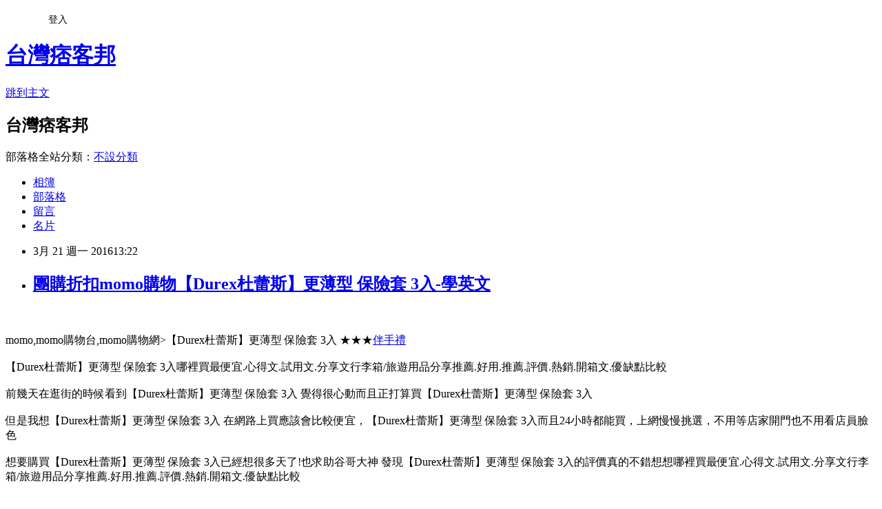

--- FILE ---
content_type: text/html; charset=utf-8
request_url: https://tatedan66.pixnet.net/blog/posts/8209755351
body_size: 34302
content:
<!DOCTYPE html><html lang="zh-TW"><head><meta charSet="utf-8"/><meta name="viewport" content="width=device-width, initial-scale=1"/><link rel="stylesheet" href="https://static.1px.tw/blog-next/_next/static/chunks/b1e52b495cc0137c.css" data-precedence="next"/><link rel="stylesheet" href="/fix.css?v=202601150634" type="text/css" data-precedence="medium"/><link rel="stylesheet" href="https://s3.1px.tw/blog/theme/choc/iframe-popup.css?v=202601150634" type="text/css" data-precedence="medium"/><link rel="stylesheet" href="https://s3.1px.tw/blog/theme/choc/plugins.min.css?v=202601150634" type="text/css" data-precedence="medium"/><link rel="stylesheet" href="https://s3.1px.tw/blog/theme/choc/openid-comment.css?v=202601150634" type="text/css" data-precedence="medium"/><link rel="stylesheet" href="https://s3.1px.tw/blog/theme/choc/style.min.css?v=202601150634" type="text/css" data-precedence="medium"/><link rel="stylesheet" href="https://s3.1px.tw/blog/theme/choc/main.min.css?v=202601150634" type="text/css" data-precedence="medium"/><link rel="stylesheet" href="https://pimg.1px.tw/tatedan66/assets/tatedan66.css?v=202601150634" type="text/css" data-precedence="medium"/><link rel="stylesheet" href="https://s3.1px.tw/blog/theme/choc/author-info.css?v=202601150634" type="text/css" data-precedence="medium"/><link rel="stylesheet" href="https://s3.1px.tw/blog/theme/choc/idlePop.min.css?v=202601150634" type="text/css" data-precedence="medium"/><link rel="preload" as="script" fetchPriority="low" href="https://static.1px.tw/blog-next/_next/static/chunks/94688e2baa9fea03.js"/><script src="https://static.1px.tw/blog-next/_next/static/chunks/41eaa5427c45ebcc.js" async=""></script><script src="https://static.1px.tw/blog-next/_next/static/chunks/e2c6231760bc85bd.js" async=""></script><script src="https://static.1px.tw/blog-next/_next/static/chunks/94bde6376cf279be.js" async=""></script><script src="https://static.1px.tw/blog-next/_next/static/chunks/426b9d9d938a9eb4.js" async=""></script><script src="https://static.1px.tw/blog-next/_next/static/chunks/turbopack-5021d21b4b170dda.js" async=""></script><script src="https://static.1px.tw/blog-next/_next/static/chunks/ff1a16fafef87110.js" async=""></script><script src="https://static.1px.tw/blog-next/_next/static/chunks/e308b2b9ce476a3e.js" async=""></script><script src="https://static.1px.tw/blog-next/_next/static/chunks/2bf79572a40338b7.js" async=""></script><script src="https://static.1px.tw/blog-next/_next/static/chunks/d3c6eed28c1dd8e2.js" async=""></script><script src="https://static.1px.tw/blog-next/_next/static/chunks/d4d39cfc2a072218.js" async=""></script><script src="https://static.1px.tw/blog-next/_next/static/chunks/6a5d72c05b9cd4ba.js" async=""></script><script src="https://static.1px.tw/blog-next/_next/static/chunks/8af6103cf1375f47.js" async=""></script><script src="https://static.1px.tw/blog-next/_next/static/chunks/60d08651d643cedc.js" async=""></script><script src="https://static.1px.tw/blog-next/_next/static/chunks/0ae21416dac1fa83.js" async=""></script><script src="https://static.1px.tw/blog-next/_next/static/chunks/6d1100e43ad18157.js" async=""></script><script src="https://static.1px.tw/blog-next/_next/static/chunks/87eeaf7a3b9005e8.js" async=""></script><script src="https://static.1px.tw/blog-next/_next/static/chunks/ed01c75076819ebd.js" async=""></script><script src="https://static.1px.tw/blog-next/_next/static/chunks/a4df8fc19a9a82e6.js" async=""></script><title>團購折扣momo購物【Durex杜蕾斯】更薄型 保險套 3入-學英文</title><meta name="description" content="momo,momo購物台,momo購物網&amp;gt;【Durex杜蕾斯】更薄型 保險套 3入 ★★★伴手禮【Durex杜蕾斯】更薄型 保險套 3入哪裡買最便宜.心得文.試用文.分享文行李箱/旅遊用品分享推薦.好用.推薦.評價.熱銷.開箱文.優缺點比較前幾天在逛街的時候看到【Durex杜蕾斯】更薄型 保險套 3入 覺得很心動而且正打算買【Durex杜蕾斯】更薄型 保險套 3入"/><meta name="author" content="台灣痞客邦"/><meta name="google-adsense-platform-account" content="pub-2647689032095179"/><meta name="fb:app_id" content="101730233200171"/><link rel="canonical" href="https://tatedan66.pixnet.net/blog/posts/8209755351"/><meta property="og:title" content="團購折扣momo購物【Durex杜蕾斯】更薄型 保險套 3入-學英文"/><meta property="og:description" content="momo,momo購物台,momo購物網&amp;gt;【Durex杜蕾斯】更薄型 保險套 3入 ★★★伴手禮【Durex杜蕾斯】更薄型 保險套 3入哪裡買最便宜.心得文.試用文.分享文行李箱/旅遊用品分享推薦.好用.推薦.評價.熱銷.開箱文.優缺點比較前幾天在逛街的時候看到【Durex杜蕾斯】更薄型 保險套 3入 覺得很心動而且正打算買【Durex杜蕾斯】更薄型 保險套 3入"/><meta property="og:url" content="https://tatedan66.pixnet.net/blog/posts/8209755351"/><meta property="og:image" content="http://www.momoshop.com.tw/expertimg/0003/877/440/2016-0204-ultrathin-3_500.jpg"/><meta property="og:type" content="article"/><meta name="twitter:card" content="summary_large_image"/><meta name="twitter:title" content="團購折扣momo購物【Durex杜蕾斯】更薄型 保險套 3入-學英文"/><meta name="twitter:description" content="momo,momo購物台,momo購物網&amp;gt;【Durex杜蕾斯】更薄型 保險套 3入 ★★★伴手禮【Durex杜蕾斯】更薄型 保險套 3入哪裡買最便宜.心得文.試用文.分享文行李箱/旅遊用品分享推薦.好用.推薦.評價.熱銷.開箱文.優缺點比較前幾天在逛街的時候看到【Durex杜蕾斯】更薄型 保險套 3入 覺得很心動而且正打算買【Durex杜蕾斯】更薄型 保險套 3入"/><meta name="twitter:image" content="http://www.momoshop.com.tw/expertimg/0003/877/440/2016-0204-ultrathin-3_500.jpg"/><link rel="icon" href="/favicon.ico?favicon.a62c60e0.ico" sizes="32x32" type="image/x-icon"/><script src="https://static.1px.tw/blog-next/_next/static/chunks/a6dad97d9634a72d.js" noModule=""></script></head><body><!--$--><!--/$--><!--$?--><template id="B:0"></template><!--/$--><script>requestAnimationFrame(function(){$RT=performance.now()});</script><script src="https://static.1px.tw/blog-next/_next/static/chunks/94688e2baa9fea03.js" id="_R_" async=""></script><div hidden id="S:0"><script id="pixnet-vars">
        window.PIXNET = {
          post_id: "8209755351",
          name: "tatedan66",
          user_id: 0,
          blog_id: "3043415",
          display_ads: true
        };
      </script><script type="text/javascript" src="https://code.jquery.com/jquery-latest.min.js"></script><script id="json-ld-article-script" type="application/ld+json">{"@context":"https:\u002F\u002Fschema.org","@type":"BlogPosting","isAccessibleForFree":true,"mainEntityOfPage":{"@type":"WebPage","@id":"https:\u002F\u002Ftatedan66.pixnet.net\u002Fblog\u002Fposts\u002F8209755351"},"headline":"團購折扣momo購物【Durex杜蕾斯】更薄型 保險套 3入-學英文","description":"\u003Cimg src=\"http:\u002F\u002Fwww.momoshop.com.tw\u002Fexpertimg\u002F0003\u002F877\u002F440\u002F2016-0204-ultrathin-3_500.jpg\" alt=\"\" \u002F\u003E\u003Cbr \u002F\u003E\u003Cinput type=\"image\" width=\"400\" height=\"400\" src=\"http:\u002F\u002Fimg1.momoshop.com.tw\u002Fgoodsimg\u002F0003\u002F877\u002F440\u002F3877440_R.jpg?t=1455818399\" onclick='window.open(\"http:\u002F\u002Fwww.momoshop.com.tw\u002Fgoods\u002FGoodsDetail.jsp?i_code=3877440&amp;memid=6000000188&amp;cid=apuad&amp;oid=1&amp;osm=league\")'\u003E\u003Cbr\u003Emomo,momo購物台,momo購物網&gt;【Durex杜蕾斯】更薄型 保險套 3入 ★★★伴手禮\u003Cbr\u003E\u003Cstrong\u003E\u003C\u002Fstrong\u003E【Durex杜蕾斯】更薄型 保險套 3入哪裡買最便宜.心得文.試用文.分享文行李箱\u002F旅遊用品分享推薦.好用.推薦.評價.熱銷.開箱文.優缺點比較\u003Cbr\u003E前幾天在逛街的時候看到【Durex杜蕾斯】更薄型 保險套 3入 覺得很心動而且正打算買【Durex杜蕾斯】更薄型 保險套 3入\u003Cbr\u003E","articleBody":"\u003Cinput type=\"image\" width=\"400\" height=\"400\" src=\"http:\u002F\u002Fimg1.momoshop.com.tw\u002Fgoodsimg\u002F0003\u002F877\u002F440\u002F3877440_R.jpg?t=1455818399\" onclick=window.open(\"http:\u002F\u002Fwww.momoshop.com.tw\u002Fgoods\u002FGoodsDetail.jsp?i_code=3877440&memid=6000000188&cid=apuad&oid=1&osm=league\") \u002F\u003E\u003Cbr\u002F\u003E\u003Cbr\u002F\u003Emomo,momo購物台,momo購物網\u003E【Durex杜蕾斯】更薄型 保險套 3入 ★★★\u003Ca href=\"http:\u002F\u002Fwww.souvenirshop.com.tw\u002Fbanshouli\u002F\"\u003E伴手禮\u003C\u002Fa\u003E\u003Cbr\u002F\u003E\u003Cbr\u002F\u003E\u003Cspan style=\"font-family: 細明體; font-size: medium;\"\u003E\u003Cstrong\u003E\u003C\u002Fstrong\u003E【Durex杜蕾斯】更薄型 保險套 3入哪裡買最便宜.心得文.試用文.分享文行李箱\u002F旅遊用品分享推薦.好用.推薦.評價.熱銷.開箱文.優缺點比較\u003C\u002Fspan\u003E\u003Cbr\u002F\u003E\u003Cbr\u002F\u003E\u003Cspan style=\"font-family: 細明體; font-size: medium;\"\u003E前幾天在逛街的時候看到【Durex杜蕾斯】更薄型 保險套 3入 覺得很心動而且正打算買【Durex杜蕾斯】更薄型 保險套 3入\u003C\u002Fspan\u003E\u003Cbr\u002F\u003E\u003Cbr\u002F\u003E\u003Cspan style=\"font-family: 細明體; font-size: medium;\"\u003E但是我想【Durex杜蕾斯】更薄型 保險套 3入 在網路上買應該會比較便宜，【Durex杜蕾斯】更薄型 保險套 3入而且24小時都能買，上網慢慢挑選，不用等店家開門也不用看店員臉色\u003C\u002Fspan\u003E\u003Cbr\u002F\u003E\u003Cbr\u002F\u003E想要購買【Durex杜蕾斯】更薄型 保險套 3入已經想很多天了!也求助谷哥大神 發現【Durex杜蕾斯】更薄型 保險套 3入的評價真的不錯想想哪裡買最便宜.心得文.試用文.分享文行李箱\u002F旅遊用品分享推薦.好用.推薦.評價.熱銷.開箱文.優缺點比較\u003Cbr\u002F\u003E\u003Cbr\u002F\u003E最後選擇在這購買【Durex杜蕾斯】更薄型 保險套 3入 的原因,是因為比較有保障,也不會遇到詐騙集團,所以才選擇在這購入\u003Cbr\u002F\u003E\u003Cbr\u002F\u003E\u003Cstrong\u003E\u003Cspan style=\"color:rgb(64,64,64); font-family:微軟正黑體\"\u003E\u003Cspan style=\"font-size:16pt\"\u003E更多資料、資訊參考分享↓↓↓\u003C\u002Fspan\u003E\u003C\u002Fspan\u003E\u003C\u002Fstrong\u003E\u003Cbr\u002F\u003E\u003Cbr\u002F\u003E\u003Cinput type=\"button\" value=\"【Durex杜蕾斯】更薄型 保險套 3入\" onclick=window.open(\"http:\u002F\u002Fwww.momoshop.com.tw\u002Fgoods\u002FGoodsDetail.jsp?i_code=3877440&memid=6000000188&cid=apuad&oid=1&osm=league\") style = \"background-color: transparent; border: 0; font-size: 20px;\" \u002F\u003E\u003Cbr\u002F\u003E\u003Cbr\u002F\u003E\u003Cinput type=\"image\" width=\"400\" height=\"400\" src=\"http:\u002F\u002Fimg1.momoshop.com.tw\u002Fgoodsimg\u002F0003\u002F877\u002F440\u002F3877440_R.jpg?t=1455818399\" onclick=window.open(\"http:\u002F\u002Fwww.momoshop.com.tw\u002Fgoods\u002FGoodsDetail.jsp?i_code=3877440&memid=6000000188&cid=apuad&oid=1&osm=league\") \u002F\u003E\u003Cbr\u002F\u003E\u003Cbr\u002F\u003E\u003Cb\u003E商品網址\u003C\u002Fb\u003E: \u003Cbr\u002F\u003E\u003Cbr\u002F\u003E\u003Cinput type=\"button\" value=\"進入網站參觀\" onclick=window.open(\"http:\u002F\u002Fwww.momoshop.com.tw\u002Fgoods\u002FGoodsDetail.jsp?i_code=3877440&memid=6000000188&cid=apuad&oid=1&osm=league\") style=\"width: 200px; height: 40px; font-size: 20px;\" \u002F\u003E\u003Cbr\u002F\u003E\u003Cbr\u002F\u003E\u003Cinput type=\"image\" src=\"http:\u002F\u002Fwww.souvenirshop.com.tw\u002Fwp-content\u002Fuploads\u002F2015\u002F09\u002Fp00020.jpg\" onclick=window.open(\"http:\u002F\u002Fwww.souvenirshop.com.tw\u002F\") \u002F\u003E\u003Cbr\u002F\u003E\u003Cbr\u002F\u003E\u003Ca href=\"http:\u002F\u002Fwww.souvenirshop.com.tw\u002F\"\u003E魚鬆\u003C\u002Fa\u003E\u003Cbr\u003E\u003Cbr\u002F\u003E\u003Cbr\u002F\u003E關於\u003Ca href=\"http:\u002F\u002Fwww.souvenirshop.com.tw\u002F\"\u003E魚鬆\u003C\u002Fa\u003E廠商\u003Ca href=\"http:\u002F\u002Fwww.souvenirshop.com.tw\u002F\"\u003E丸文\u003C\u002Fa\u003E食品:\u003Ca href=\"http:\u002F\u002Fwww.souvenirshop.com.tw\u002F\"\u003E丸文食品\u003C\u002Fa\u003E旗聚一堂創立於民國39年，是台中一家近60年老字號的魚香世家，以新鮮味美、高品質的\u003Ca href=\"http:\u002F\u002Fwww.souvenirshop.com.tw\u002F\"\u003E旗魚鬆\u003C\u002Fa\u003E而遠近馳名，由於口味、手藝傳統道地，貨真價實而供不應求。1995年在創辦人梁火村的大力經營下，於台中縣大裡工業區購置土地，興建近千坪的現代自動化安全衛生廠房，全面提升產品品質、增加產量，並由魚產結合農產製造更多元化調理美食。2002年又導入品牌形象旗聚一堂而致力於產品包裝的推廣。送禮最佳的選擇丸文\u003Ca href=\"http:\u002F\u002Fwww.souvenirshop.com.tw\u002F\"\u003E禮盒\u003C\u002Fa\u003E。\u003Cbr\u003E\u003Cbr\u002F\u003E\u003Cbr\u002F\u003E 【Durex杜蕾斯】更薄型 保險套 3入 - momo 購物網\u003Cbr\u002F\u003E\u003Cbr\u002F\u003E\u003Cimg src=\"http:\u002F\u002Fwww.momoshop.com.tw\u002Fexpertimg\u002F0003\u002F877\u002F440\u002F2016-0204-ultrathin-3_500.jpg\" alt=\"\" \u002F\u003E\u003Cbr\u002F\u003E\u003Cbr\u002F\u003E \u003Cimg src=\"http:\u002F\u002Fwww.momoshop.com.tw\u002Fexpertimg\u002F0003\u002F877\u002F440\u002F2016-0204-ultrathin-3_info.jpg\" alt=\"\" \u002F\u003E\u003Cbr\u002F\u003E\u003Cbr\u002F\u003E\u003Ca href=\"http:\u002F\u002Fwww.snug-store.com\u002F\"\u003Esnug\u003C\u002Fa\u003E\u003Cbr\u002F\u003E\u003Cbr\u002F\u003E\u003Ca href=\"http:\u002F\u002Fwww.snug-store.com\u002Farmpit-pads\u002F\"\u003E易夏貼\u003C\u002Fa\u003E\u003Ca target=\"_blank\" href=\"http:\u002F\u002Fwww.snug-store.com\u002F\"\u003E\u003Cbr\u002F\u003E\u003Cbr\u002F\u003E\u003Cimg src=\"http:\u002F\u002Fwww.snug-store.com\u002Fwp-content\u002Fuploads\u002F2014\u002F10\u002F0011.jpg\" width=\"800\" height=\"266\" border=\"0\"\u003E\u003C\u002Fa\u003E\u003Cbr\u002F\u003E\u003Cbr\u002F\u003E關於\u003Ca href=\"http:\u002F\u002Fsupersocks.snug-store.com\"\u003E除臭襪\u003C\u002Fa\u003E\u003Ca href=\"http:\u002F\u002Fwww.snug-store.com\u002F\"\u003E除臭襪\u003C\u002Fa\u003E廠商\u003Ca href=\"http:\u002F\u002Fwww.snug-store.com\u002F\"\u003Esnug\u003C\u002Fa\u003E:\u003Ca href=\"http:\u002F\u002Fwww.snug-store.com\u002F\"\u003E腳臭剋星\u003C\u002Fa\u003E全襪100%汗臭通紗，超強除臭吸汗力、透氣乾爽。結合竹炭與奈米科技的優質機能纖維，是將孟宗竹經過1000度C高溫炭化後，運用奈米技術，將竹炭粉末完全地融合於纖維之中，再配合纖維本身的特殊結構，可完全發揮竹炭本身除臭功能的特性，並產生人體所需負離子與阻絕電磁波，達到健康穿襪的舒適。\u003Cbr\u002F\u003E\u003Cbr\u002F\u003E【Durex杜蕾斯】更薄型 保險套 3入 - momo 購物網\u003Cbr\u002F\u003E\u003Cbr\u002F\u003E\u003Cinput type=\"button\" value=\"【Durex杜蕾斯】更薄型 保險套 3入\" onclick=window.open(\"http:\u002F\u002Fwww.momoshop.com.tw\u002Fgoods\u002FGoodsDetail.jsp?i_code=3877440&memid=6000000188&cid=apuad&oid=1&osm=league\") style = \"background-color: transparent; border: 0; font-size: 20px;\" \u002F\u003E\u003Cbr\u002F\u003E\u003Cbr\u002F\u003E\u003Cinput type=\"button\" value=\"進入網站參觀\" onclick=window.open(\"http:\u002F\u002Fwww.momoshop.com.tw\u002Fgoods\u002FGoodsDetail.jsp?i_code=3877440&memid=6000000188&cid=apuad&oid=1&osm=league\") style=\"width: 200px; height: 40px; font-size: 20px;\" \u002F\u003E\u003Cbr\u002F\u003E\u003Cbr\u002F\u003E~~~這個~~~ \u003Cstrong\u003E\u003C\u002Fstrong\u003E\u003Cstrong\u003E【Durex杜蕾斯】更薄型 保險套 3入\u003C\u002Fstrong\u003E\u003Cstrong\u003E 好像還不錯喔\u003C\u002Fstrong\u003E!!\u003Cstrong\u003E，\u003C\u002Fstrong\u003E\u003Cstrong\u003E【Durex杜蕾斯】更薄型 保險套 3入\u003C\u002Fstrong\u003E\u003Cstrong\u003E我很喜歡，買來試試看!!! ★★★\u003C\u002Fstrong\u003E\u003Cbr\u002F\u003E\u003Cbr\u002F\u003E\u003Cstrong\u003E很多人很推薦這個【Durex杜蕾斯】更薄型 保險套 3入，一些知識+問與答也是大推【Durex杜蕾斯】更薄型 保險套 3入，【Durex杜蕾斯】更薄型 保險套 3入CP值很高，相關【Durex杜蕾斯】更薄型 保險套 3入開箱文也極力推薦，而且【Durex杜蕾斯】更薄型 保險套 3入有價格親民這項大大的優點！\u003C\u002Fstrong\u003E\u003Cbr\u002F\u003E\u003Cbr\u002F\u003E  \u003Cinput type=\"button\" value=\"立即進入momo網站了解看看\" onclick=window.open(\"http:\u002F\u002Fwww.momoshop.com.tw\u002Fgoods\u002FGoodsDetail.jsp?i_code=3877440&memid=6000000188&cid=apuad&oid=1&osm=league\") style = \"background-color: transparent; border: 0; font-size: 20px;\" \u002F\u003E\u003Cbr\u002F\u003E\u003Cbr\u002F\u003Emomo,momo購物台,momo購物網,momo壽喜燒,momo親子台,momo客服電話,momo百貨\u003Cbr\u002F\u003E\u003Cbr\u002F\u003E本站圖文皆引用自momo購物台,圖文所有權皆為原所有權人所有,\u003Cbr\u002F\u003E\u003Cbr\u002F\u003E-----------------------------------\u003Cbr\u002F\u003E\u003Cbr\u002F\u003E\u003Cdiv\u003E\u003Cbr\u002F\u003E\u003Cbr\u002F\u003E \u003Cinput type=\"image\" onMouseOver=location.href=(\"http:\u002F\u002Fbossbank.com.tw\u002F\") src=\"http:\u002F\u002Fbossbank.com.tw\u002Fwp-content\u002Fuploads\u002Fok1.jpg\" alt=\"\" \u002F\u003E\u003Cbr\u002F\u003E\u003Cbr\u002F\u003E\u003C\u002Fdiv\u003E\u003Cbr\u002F\u003E\u003Cbr\u002F\u003E\u003Ca href=\"http:\u002F\u002Flearnenglish.9455168.com\u002F\" title=\"學英文\"\u003E學英文\u003C\u002Fa\u003E\u003Cbr\u002F\u003E\u003Cbr\u002F\u003E\u003Cbr\u002F\u003E\u003Cbr\u002F\u003E\u003Cul\u003E\n\u003Cli\u003E\u003Ca href=\"http:\u002F\u002Fblog.xuite.net\u002Fcmwa5ze52f\u002Fblog\u002F391570197\" target=\"_blank\" style=\"text-decoration: none;\"\u003E推薦台灣樂天「YEs 3C」ASUS ZenPower Pro 雙輸出 LED手電筒 行動電源 (10050mAh) 旗艦版-學英文\u003C\u002Fa\u003E\u003C\u002Fli\u003E\u003Cli\u003E\u003Ca href=\"http:\u002F\u002Fblog.xuite.net\u002Ffordb7436641\u002Fblog\u002F392488681\" target=\"_blank\" style=\"text-decoration: none;\"\u003E推薦台灣樂天簡約素面側拉鍊高跟短靴．TW2181-學英文\u003C\u002Fa\u003E\u003C\u002Fli\u003E\u003Cli\u003E\u003Ca href=\"http:\u002F\u002Fblog.xuite.net\u002Fjeffyw6eneje\u002Fblog\u002F391796823\" target=\"_blank\" style=\"text-decoration: none;\"\u003E推薦台灣樂天天使嫁衣【BADL1025】2色透視網紗包肩澎感短禮服˙預購-學英文\u003C\u002Fa\u003E\u003C\u002Fli\u003E\u003Cli\u003E\u003Ca href=\"http:\u002F\u002Fblog.yam.com\u002Fwg2ljt4s4d\u002Farticle\u002F135138774\" target=\"_blank\" style=\"text-decoration: none;\"\u003E推薦台灣樂天加厚戶外折疊桌 6734 超穩牛津布茶几-學英文\u003C\u002Fa\u003E\u003C\u002Fli\u003E\u003Cli\u003E\u003Ca href=\"http:\u002F\u002Fconceivellfj2z.pixnet.net\u002Fblog\u002Fpost\u002F322382268\" target=\"_blank\" style=\"text-decoration: none;\"\u003E推薦台灣樂天【免運費】Sony BA800 原廠電池【配件包】Xperia S LT26i Xperia V LT25i Xperia VC LT25c Xperia SL LT26ii-學英文\u003C\u002Fa\u003E\u003C\u002Fli\u003E\n\u003C\u002Ful\u003E","image":["http:\u002F\u002Fwww.momoshop.com.tw\u002Fexpertimg\u002F0003\u002F877\u002F440\u002F2016-0204-ultrathin-3_500.jpg"],"author":{"@type":"Person","name":"台灣痞客邦","url":"https:\u002F\u002Fwww.pixnet.net\u002Fpcard\u002Ftatedan66"},"publisher":{"@type":"Organization","name":"台灣痞客邦","logo":{"@type":"ImageObject","url":"https:\u002F\u002Fs3.1px.tw\u002Fblog\u002Fcommon\u002Favatar\u002Fblog_cover_dark.jpg"}},"datePublished":"2016-03-21T05:22:50.000Z","dateModified":"","keywords":[],"articleSection":"音樂評析"}</script><template id="P:1"></template><template id="P:2"></template><template id="P:3"></template><section aria-label="Notifications alt+T" tabindex="-1" aria-live="polite" aria-relevant="additions text" aria-atomic="false"></section></div><script>(self.__next_f=self.__next_f||[]).push([0])</script><script>self.__next_f.push([1,"1:\"$Sreact.fragment\"\n3:I[39756,[\"https://static.1px.tw/blog-next/_next/static/chunks/ff1a16fafef87110.js\",\"https://static.1px.tw/blog-next/_next/static/chunks/e308b2b9ce476a3e.js\"],\"default\"]\n4:I[53536,[\"https://static.1px.tw/blog-next/_next/static/chunks/ff1a16fafef87110.js\",\"https://static.1px.tw/blog-next/_next/static/chunks/e308b2b9ce476a3e.js\"],\"default\"]\n6:I[97367,[\"https://static.1px.tw/blog-next/_next/static/chunks/ff1a16fafef87110.js\",\"https://static.1px.tw/blog-next/_next/static/chunks/e308b2b9ce476a3e.js\"],\"OutletBoundary\"]\n8:I[97367,[\"https://static.1px.tw/blog-next/_next/static/chunks/ff1a16fafef87110.js\",\"https://static.1px.tw/blog-next/_next/static/chunks/e308b2b9ce476a3e.js\"],\"ViewportBoundary\"]\na:I[97367,[\"https://static.1px.tw/blog-next/_next/static/chunks/ff1a16fafef87110.js\",\"https://static.1px.tw/blog-next/_next/static/chunks/e308b2b9ce476a3e.js\"],\"MetadataBoundary\"]\nc:I[63491,[\"https://static.1px.tw/blog-next/_next/static/chunks/2bf79572a40338b7.js\",\"https://static.1px.tw/blog-next/_next/static/chunks/d3c6eed28c1dd8e2.js\"],\"default\"]\n:HL[\"https://static.1px.tw/blog-next/_next/static/chunks/b1e52b495cc0137c.css\",\"style\"]\n"])</script><script>self.__next_f.push([1,"0:{\"P\":null,\"b\":\"GNVOoHTb9Me2mzjjXS7nK\",\"c\":[\"\",\"blog\",\"posts\",\"8209755351\"],\"q\":\"\",\"i\":false,\"f\":[[[\"\",{\"children\":[\"blog\",{\"children\":[\"posts\",{\"children\":[[\"id\",\"8209755351\",\"d\"],{\"children\":[\"__PAGE__\",{}]}]}]}]},\"$undefined\",\"$undefined\",true],[[\"$\",\"$1\",\"c\",{\"children\":[[[\"$\",\"script\",\"script-0\",{\"src\":\"https://static.1px.tw/blog-next/_next/static/chunks/d4d39cfc2a072218.js\",\"async\":true,\"nonce\":\"$undefined\"}],[\"$\",\"script\",\"script-1\",{\"src\":\"https://static.1px.tw/blog-next/_next/static/chunks/6a5d72c05b9cd4ba.js\",\"async\":true,\"nonce\":\"$undefined\"}],[\"$\",\"script\",\"script-2\",{\"src\":\"https://static.1px.tw/blog-next/_next/static/chunks/8af6103cf1375f47.js\",\"async\":true,\"nonce\":\"$undefined\"}]],\"$L2\"]}],{\"children\":[[\"$\",\"$1\",\"c\",{\"children\":[null,[\"$\",\"$L3\",null,{\"parallelRouterKey\":\"children\",\"error\":\"$undefined\",\"errorStyles\":\"$undefined\",\"errorScripts\":\"$undefined\",\"template\":[\"$\",\"$L4\",null,{}],\"templateStyles\":\"$undefined\",\"templateScripts\":\"$undefined\",\"notFound\":\"$undefined\",\"forbidden\":\"$undefined\",\"unauthorized\":\"$undefined\"}]]}],{\"children\":[[\"$\",\"$1\",\"c\",{\"children\":[null,[\"$\",\"$L3\",null,{\"parallelRouterKey\":\"children\",\"error\":\"$undefined\",\"errorStyles\":\"$undefined\",\"errorScripts\":\"$undefined\",\"template\":[\"$\",\"$L4\",null,{}],\"templateStyles\":\"$undefined\",\"templateScripts\":\"$undefined\",\"notFound\":\"$undefined\",\"forbidden\":\"$undefined\",\"unauthorized\":\"$undefined\"}]]}],{\"children\":[[\"$\",\"$1\",\"c\",{\"children\":[null,[\"$\",\"$L3\",null,{\"parallelRouterKey\":\"children\",\"error\":\"$undefined\",\"errorStyles\":\"$undefined\",\"errorScripts\":\"$undefined\",\"template\":[\"$\",\"$L4\",null,{}],\"templateStyles\":\"$undefined\",\"templateScripts\":\"$undefined\",\"notFound\":\"$undefined\",\"forbidden\":\"$undefined\",\"unauthorized\":\"$undefined\"}]]}],{\"children\":[[\"$\",\"$1\",\"c\",{\"children\":[\"$L5\",[[\"$\",\"link\",\"0\",{\"rel\":\"stylesheet\",\"href\":\"https://static.1px.tw/blog-next/_next/static/chunks/b1e52b495cc0137c.css\",\"precedence\":\"next\",\"crossOrigin\":\"$undefined\",\"nonce\":\"$undefined\"}],[\"$\",\"script\",\"script-0\",{\"src\":\"https://static.1px.tw/blog-next/_next/static/chunks/0ae21416dac1fa83.js\",\"async\":true,\"nonce\":\"$undefined\"}],[\"$\",\"script\",\"script-1\",{\"src\":\"https://static.1px.tw/blog-next/_next/static/chunks/6d1100e43ad18157.js\",\"async\":true,\"nonce\":\"$undefined\"}],[\"$\",\"script\",\"script-2\",{\"src\":\"https://static.1px.tw/blog-next/_next/static/chunks/87eeaf7a3b9005e8.js\",\"async\":true,\"nonce\":\"$undefined\"}],[\"$\",\"script\",\"script-3\",{\"src\":\"https://static.1px.tw/blog-next/_next/static/chunks/ed01c75076819ebd.js\",\"async\":true,\"nonce\":\"$undefined\"}],[\"$\",\"script\",\"script-4\",{\"src\":\"https://static.1px.tw/blog-next/_next/static/chunks/a4df8fc19a9a82e6.js\",\"async\":true,\"nonce\":\"$undefined\"}]],[\"$\",\"$L6\",null,{\"children\":\"$@7\"}]]}],{},null,false,false]},null,false,false]},null,false,false]},null,false,false]},null,false,false],[\"$\",\"$1\",\"h\",{\"children\":[null,[\"$\",\"$L8\",null,{\"children\":\"$@9\"}],[\"$\",\"$La\",null,{\"children\":\"$@b\"}],null]}],false]],\"m\":\"$undefined\",\"G\":[\"$c\",[]],\"S\":false}\n"])</script><script>self.__next_f.push([1,"9:[[\"$\",\"meta\",\"0\",{\"charSet\":\"utf-8\"}],[\"$\",\"meta\",\"1\",{\"name\":\"viewport\",\"content\":\"width=device-width, initial-scale=1\"}]]\n"])</script><script>self.__next_f.push([1,"d:I[79520,[\"https://static.1px.tw/blog-next/_next/static/chunks/d4d39cfc2a072218.js\",\"https://static.1px.tw/blog-next/_next/static/chunks/6a5d72c05b9cd4ba.js\",\"https://static.1px.tw/blog-next/_next/static/chunks/8af6103cf1375f47.js\"],\"\"]\n10:I[2352,[\"https://static.1px.tw/blog-next/_next/static/chunks/d4d39cfc2a072218.js\",\"https://static.1px.tw/blog-next/_next/static/chunks/6a5d72c05b9cd4ba.js\",\"https://static.1px.tw/blog-next/_next/static/chunks/8af6103cf1375f47.js\"],\"AdultWarningModal\"]\n11:I[69182,[\"https://static.1px.tw/blog-next/_next/static/chunks/d4d39cfc2a072218.js\",\"https://static.1px.tw/blog-next/_next/static/chunks/6a5d72c05b9cd4ba.js\",\"https://static.1px.tw/blog-next/_next/static/chunks/8af6103cf1375f47.js\"],\"HydrationComplete\"]\n12:I[12985,[\"https://static.1px.tw/blog-next/_next/static/chunks/d4d39cfc2a072218.js\",\"https://static.1px.tw/blog-next/_next/static/chunks/6a5d72c05b9cd4ba.js\",\"https://static.1px.tw/blog-next/_next/static/chunks/8af6103cf1375f47.js\"],\"NuqsAdapter\"]\n13:I[82782,[\"https://static.1px.tw/blog-next/_next/static/chunks/d4d39cfc2a072218.js\",\"https://static.1px.tw/blog-next/_next/static/chunks/6a5d72c05b9cd4ba.js\",\"https://static.1px.tw/blog-next/_next/static/chunks/8af6103cf1375f47.js\"],\"RefineContext\"]\n14:I[29306,[\"https://static.1px.tw/blog-next/_next/static/chunks/d4d39cfc2a072218.js\",\"https://static.1px.tw/blog-next/_next/static/chunks/6a5d72c05b9cd4ba.js\",\"https://static.1px.tw/blog-next/_next/static/chunks/8af6103cf1375f47.js\",\"https://static.1px.tw/blog-next/_next/static/chunks/60d08651d643cedc.js\",\"https://static.1px.tw/blog-next/_next/static/chunks/d3c6eed28c1dd8e2.js\"],\"default\"]\n2:[\"$\",\"html\",null,{\"lang\":\"zh-TW\",\"children\":[[\"$\",\"$Ld\",null,{\"id\":\"google-tag-manager\",\"strategy\":\"afterInteractive\",\"children\":\"\\n(function(w,d,s,l,i){w[l]=w[l]||[];w[l].push({'gtm.start':\\nnew Date().getTime(),event:'gtm.js'});var f=d.getElementsByTagName(s)[0],\\nj=d.createElement(s),dl=l!='dataLayer'?'\u0026l='+l:'';j.async=true;j.src=\\n'https://www.googletagmanager.com/gtm.js?id='+i+dl;f.parentNode.insertBefore(j,f);\\n})(window,document,'script','dataLayer','GTM-TRLQMPKX');\\n  \"}],\"$Le\",\"$Lf\",[\"$\",\"body\",null,{\"children\":[[\"$\",\"$L10\",null,{\"display\":false}],[\"$\",\"$L11\",null,{}],[\"$\",\"$L12\",null,{\"children\":[\"$\",\"$L13\",null,{\"children\":[\"$\",\"$L3\",null,{\"parallelRouterKey\":\"children\",\"error\":\"$undefined\",\"errorStyles\":\"$undefined\",\"errorScripts\":\"$undefined\",\"template\":[\"$\",\"$L4\",null,{}],\"templateStyles\":\"$undefined\",\"templateScripts\":\"$undefined\",\"notFound\":[[\"$\",\"$L14\",null,{}],[]],\"forbidden\":\"$undefined\",\"unauthorized\":\"$undefined\"}]}]}]]}]]}]\n"])</script><script>self.__next_f.push([1,"e:null\nf:null\n"])</script><script>self.__next_f.push([1,"16:I[27201,[\"https://static.1px.tw/blog-next/_next/static/chunks/ff1a16fafef87110.js\",\"https://static.1px.tw/blog-next/_next/static/chunks/e308b2b9ce476a3e.js\"],\"IconMark\"]\n5:[[\"$\",\"script\",null,{\"id\":\"pixnet-vars\",\"children\":\"\\n        window.PIXNET = {\\n          post_id: \\\"8209755351\\\",\\n          name: \\\"tatedan66\\\",\\n          user_id: 0,\\n          blog_id: \\\"3043415\\\",\\n          display_ads: true\\n        };\\n      \"}],\"$L15\"]\n"])</script><script>self.__next_f.push([1,"b:[[\"$\",\"title\",\"0\",{\"children\":\"團購折扣momo購物【Durex杜蕾斯】更薄型 保險套 3入-學英文\"}],[\"$\",\"meta\",\"1\",{\"name\":\"description\",\"content\":\"momo,momo購物台,momo購物網\u0026gt;【Durex杜蕾斯】更薄型 保險套 3入 ★★★伴手禮【Durex杜蕾斯】更薄型 保險套 3入哪裡買最便宜.心得文.試用文.分享文行李箱/旅遊用品分享推薦.好用.推薦.評價.熱銷.開箱文.優缺點比較前幾天在逛街的時候看到【Durex杜蕾斯】更薄型 保險套 3入 覺得很心動而且正打算買【Durex杜蕾斯】更薄型 保險套 3入\"}],[\"$\",\"meta\",\"2\",{\"name\":\"author\",\"content\":\"台灣痞客邦\"}],[\"$\",\"meta\",\"3\",{\"name\":\"google-adsense-platform-account\",\"content\":\"pub-2647689032095179\"}],[\"$\",\"meta\",\"4\",{\"name\":\"fb:app_id\",\"content\":\"101730233200171\"}],[\"$\",\"link\",\"5\",{\"rel\":\"canonical\",\"href\":\"https://tatedan66.pixnet.net/blog/posts/8209755351\"}],[\"$\",\"meta\",\"6\",{\"property\":\"og:title\",\"content\":\"團購折扣momo購物【Durex杜蕾斯】更薄型 保險套 3入-學英文\"}],[\"$\",\"meta\",\"7\",{\"property\":\"og:description\",\"content\":\"momo,momo購物台,momo購物網\u0026gt;【Durex杜蕾斯】更薄型 保險套 3入 ★★★伴手禮【Durex杜蕾斯】更薄型 保險套 3入哪裡買最便宜.心得文.試用文.分享文行李箱/旅遊用品分享推薦.好用.推薦.評價.熱銷.開箱文.優缺點比較前幾天在逛街的時候看到【Durex杜蕾斯】更薄型 保險套 3入 覺得很心動而且正打算買【Durex杜蕾斯】更薄型 保險套 3入\"}],[\"$\",\"meta\",\"8\",{\"property\":\"og:url\",\"content\":\"https://tatedan66.pixnet.net/blog/posts/8209755351\"}],[\"$\",\"meta\",\"9\",{\"property\":\"og:image\",\"content\":\"http://www.momoshop.com.tw/expertimg/0003/877/440/2016-0204-ultrathin-3_500.jpg\"}],[\"$\",\"meta\",\"10\",{\"property\":\"og:type\",\"content\":\"article\"}],[\"$\",\"meta\",\"11\",{\"name\":\"twitter:card\",\"content\":\"summary_large_image\"}],[\"$\",\"meta\",\"12\",{\"name\":\"twitter:title\",\"content\":\"團購折扣momo購物【Durex杜蕾斯】更薄型 保險套 3入-學英文\"}],[\"$\",\"meta\",\"13\",{\"name\":\"twitter:description\",\"content\":\"momo,momo購物台,momo購物網\u0026gt;【Durex杜蕾斯】更薄型 保險套 3入 ★★★伴手禮【Durex杜蕾斯】更薄型 保險套 3入哪裡買最便宜.心得文.試用文.分享文行李箱/旅遊用品分享推薦.好用.推薦.評價.熱銷.開箱文.優缺點比較前幾天在逛街的時候看到【Durex杜蕾斯】更薄型 保險套 3入 覺得很心動而且正打算買【Durex杜蕾斯】更薄型 保險套 3入\"}],[\"$\",\"meta\",\"14\",{\"name\":\"twitter:image\",\"content\":\"http://www.momoshop.com.tw/expertimg/0003/877/440/2016-0204-ultrathin-3_500.jpg\"}],[\"$\",\"link\",\"15\",{\"rel\":\"icon\",\"href\":\"/favicon.ico?favicon.a62c60e0.ico\",\"sizes\":\"32x32\",\"type\":\"image/x-icon\"}],[\"$\",\"$L16\",\"16\",{}]]\n"])</script><script>self.__next_f.push([1,"7:null\n"])</script><script>self.__next_f.push([1,":HL[\"/fix.css?v=202601150634\",\"style\",{\"type\":\"text/css\"}]\n:HL[\"https://s3.1px.tw/blog/theme/choc/iframe-popup.css?v=202601150634\",\"style\",{\"type\":\"text/css\"}]\n:HL[\"https://s3.1px.tw/blog/theme/choc/plugins.min.css?v=202601150634\",\"style\",{\"type\":\"text/css\"}]\n:HL[\"https://s3.1px.tw/blog/theme/choc/openid-comment.css?v=202601150634\",\"style\",{\"type\":\"text/css\"}]\n:HL[\"https://s3.1px.tw/blog/theme/choc/style.min.css?v=202601150634\",\"style\",{\"type\":\"text/css\"}]\n:HL[\"https://s3.1px.tw/blog/theme/choc/main.min.css?v=202601150634\",\"style\",{\"type\":\"text/css\"}]\n:HL[\"https://pimg.1px.tw/tatedan66/assets/tatedan66.css?v=202601150634\",\"style\",{\"type\":\"text/css\"}]\n:HL[\"https://s3.1px.tw/blog/theme/choc/author-info.css?v=202601150634\",\"style\",{\"type\":\"text/css\"}]\n:HL[\"https://s3.1px.tw/blog/theme/choc/idlePop.min.css?v=202601150634\",\"style\",{\"type\":\"text/css\"}]\n17:T347e,"])</script><script>self.__next_f.push([1,"{\"@context\":\"https:\\u002F\\u002Fschema.org\",\"@type\":\"BlogPosting\",\"isAccessibleForFree\":true,\"mainEntityOfPage\":{\"@type\":\"WebPage\",\"@id\":\"https:\\u002F\\u002Ftatedan66.pixnet.net\\u002Fblog\\u002Fposts\\u002F8209755351\"},\"headline\":\"團購折扣momo購物【Durex杜蕾斯】更薄型 保險套 3入-學英文\",\"description\":\"\\u003Cimg src=\\\"http:\\u002F\\u002Fwww.momoshop.com.tw\\u002Fexpertimg\\u002F0003\\u002F877\\u002F440\\u002F2016-0204-ultrathin-3_500.jpg\\\" alt=\\\"\\\" \\u002F\\u003E\\u003Cbr \\u002F\\u003E\\u003Cinput type=\\\"image\\\" width=\\\"400\\\" height=\\\"400\\\" src=\\\"http:\\u002F\\u002Fimg1.momoshop.com.tw\\u002Fgoodsimg\\u002F0003\\u002F877\\u002F440\\u002F3877440_R.jpg?t=1455818399\\\" onclick='window.open(\\\"http:\\u002F\\u002Fwww.momoshop.com.tw\\u002Fgoods\\u002FGoodsDetail.jsp?i_code=3877440\u0026amp;memid=6000000188\u0026amp;cid=apuad\u0026amp;oid=1\u0026amp;osm=league\\\")'\\u003E\\u003Cbr\\u003Emomo,momo購物台,momo購物網\u0026gt;【Durex杜蕾斯】更薄型 保險套 3入 ★★★伴手禮\\u003Cbr\\u003E\\u003Cstrong\\u003E\\u003C\\u002Fstrong\\u003E【Durex杜蕾斯】更薄型 保險套 3入哪裡買最便宜.心得文.試用文.分享文行李箱\\u002F旅遊用品分享推薦.好用.推薦.評價.熱銷.開箱文.優缺點比較\\u003Cbr\\u003E前幾天在逛街的時候看到【Durex杜蕾斯】更薄型 保險套 3入 覺得很心動而且正打算買【Durex杜蕾斯】更薄型 保險套 3入\\u003Cbr\\u003E\",\"articleBody\":\"\\u003Cinput type=\\\"image\\\" width=\\\"400\\\" height=\\\"400\\\" src=\\\"http:\\u002F\\u002Fimg1.momoshop.com.tw\\u002Fgoodsimg\\u002F0003\\u002F877\\u002F440\\u002F3877440_R.jpg?t=1455818399\\\" onclick=window.open(\\\"http:\\u002F\\u002Fwww.momoshop.com.tw\\u002Fgoods\\u002FGoodsDetail.jsp?i_code=3877440\u0026memid=6000000188\u0026cid=apuad\u0026oid=1\u0026osm=league\\\") \\u002F\\u003E\\u003Cbr\\u002F\\u003E\\u003Cbr\\u002F\\u003Emomo,momo購物台,momo購物網\\u003E【Durex杜蕾斯】更薄型 保險套 3入 ★★★\\u003Ca href=\\\"http:\\u002F\\u002Fwww.souvenirshop.com.tw\\u002Fbanshouli\\u002F\\\"\\u003E伴手禮\\u003C\\u002Fa\\u003E\\u003Cbr\\u002F\\u003E\\u003Cbr\\u002F\\u003E\\u003Cspan style=\\\"font-family: 細明體; font-size: medium;\\\"\\u003E\\u003Cstrong\\u003E\\u003C\\u002Fstrong\\u003E【Durex杜蕾斯】更薄型 保險套 3入哪裡買最便宜.心得文.試用文.分享文行李箱\\u002F旅遊用品分享推薦.好用.推薦.評價.熱銷.開箱文.優缺點比較\\u003C\\u002Fspan\\u003E\\u003Cbr\\u002F\\u003E\\u003Cbr\\u002F\\u003E\\u003Cspan style=\\\"font-family: 細明體; font-size: medium;\\\"\\u003E前幾天在逛街的時候看到【Durex杜蕾斯】更薄型 保險套 3入 覺得很心動而且正打算買【Durex杜蕾斯】更薄型 保險套 3入\\u003C\\u002Fspan\\u003E\\u003Cbr\\u002F\\u003E\\u003Cbr\\u002F\\u003E\\u003Cspan style=\\\"font-family: 細明體; font-size: medium;\\\"\\u003E但是我想【Durex杜蕾斯】更薄型 保險套 3入 在網路上買應該會比較便宜，【Durex杜蕾斯】更薄型 保險套 3入而且24小時都能買，上網慢慢挑選，不用等店家開門也不用看店員臉色\\u003C\\u002Fspan\\u003E\\u003Cbr\\u002F\\u003E\\u003Cbr\\u002F\\u003E想要購買【Durex杜蕾斯】更薄型 保險套 3入已經想很多天了!也求助谷哥大神 發現【Durex杜蕾斯】更薄型 保險套 3入的評價真的不錯想想哪裡買最便宜.心得文.試用文.分享文行李箱\\u002F旅遊用品分享推薦.好用.推薦.評價.熱銷.開箱文.優缺點比較\\u003Cbr\\u002F\\u003E\\u003Cbr\\u002F\\u003E最後選擇在這購買【Durex杜蕾斯】更薄型 保險套 3入 的原因,是因為比較有保障,也不會遇到詐騙集團,所以才選擇在這購入\\u003Cbr\\u002F\\u003E\\u003Cbr\\u002F\\u003E\\u003Cstrong\\u003E\\u003Cspan style=\\\"color:rgb(64,64,64); font-family:微軟正黑體\\\"\\u003E\\u003Cspan style=\\\"font-size:16pt\\\"\\u003E更多資料、資訊參考分享↓↓↓\\u003C\\u002Fspan\\u003E\\u003C\\u002Fspan\\u003E\\u003C\\u002Fstrong\\u003E\\u003Cbr\\u002F\\u003E\\u003Cbr\\u002F\\u003E\\u003Cinput type=\\\"button\\\" value=\\\"【Durex杜蕾斯】更薄型 保險套 3入\\\" onclick=window.open(\\\"http:\\u002F\\u002Fwww.momoshop.com.tw\\u002Fgoods\\u002FGoodsDetail.jsp?i_code=3877440\u0026memid=6000000188\u0026cid=apuad\u0026oid=1\u0026osm=league\\\") style = \\\"background-color: transparent; border: 0; font-size: 20px;\\\" \\u002F\\u003E\\u003Cbr\\u002F\\u003E\\u003Cbr\\u002F\\u003E\\u003Cinput type=\\\"image\\\" width=\\\"400\\\" height=\\\"400\\\" src=\\\"http:\\u002F\\u002Fimg1.momoshop.com.tw\\u002Fgoodsimg\\u002F0003\\u002F877\\u002F440\\u002F3877440_R.jpg?t=1455818399\\\" onclick=window.open(\\\"http:\\u002F\\u002Fwww.momoshop.com.tw\\u002Fgoods\\u002FGoodsDetail.jsp?i_code=3877440\u0026memid=6000000188\u0026cid=apuad\u0026oid=1\u0026osm=league\\\") \\u002F\\u003E\\u003Cbr\\u002F\\u003E\\u003Cbr\\u002F\\u003E\\u003Cb\\u003E商品網址\\u003C\\u002Fb\\u003E: \\u003Cbr\\u002F\\u003E\\u003Cbr\\u002F\\u003E\\u003Cinput type=\\\"button\\\" value=\\\"進入網站參觀\\\" onclick=window.open(\\\"http:\\u002F\\u002Fwww.momoshop.com.tw\\u002Fgoods\\u002FGoodsDetail.jsp?i_code=3877440\u0026memid=6000000188\u0026cid=apuad\u0026oid=1\u0026osm=league\\\") style=\\\"width: 200px; height: 40px; font-size: 20px;\\\" \\u002F\\u003E\\u003Cbr\\u002F\\u003E\\u003Cbr\\u002F\\u003E\\u003Cinput type=\\\"image\\\" src=\\\"http:\\u002F\\u002Fwww.souvenirshop.com.tw\\u002Fwp-content\\u002Fuploads\\u002F2015\\u002F09\\u002Fp00020.jpg\\\" onclick=window.open(\\\"http:\\u002F\\u002Fwww.souvenirshop.com.tw\\u002F\\\") \\u002F\\u003E\\u003Cbr\\u002F\\u003E\\u003Cbr\\u002F\\u003E\\u003Ca href=\\\"http:\\u002F\\u002Fwww.souvenirshop.com.tw\\u002F\\\"\\u003E魚鬆\\u003C\\u002Fa\\u003E\\u003Cbr\\u003E\\u003Cbr\\u002F\\u003E\\u003Cbr\\u002F\\u003E關於\\u003Ca href=\\\"http:\\u002F\\u002Fwww.souvenirshop.com.tw\\u002F\\\"\\u003E魚鬆\\u003C\\u002Fa\\u003E廠商\\u003Ca href=\\\"http:\\u002F\\u002Fwww.souvenirshop.com.tw\\u002F\\\"\\u003E丸文\\u003C\\u002Fa\\u003E食品:\\u003Ca href=\\\"http:\\u002F\\u002Fwww.souvenirshop.com.tw\\u002F\\\"\\u003E丸文食品\\u003C\\u002Fa\\u003E旗聚一堂創立於民國39年，是台中一家近60年老字號的魚香世家，以新鮮味美、高品質的\\u003Ca href=\\\"http:\\u002F\\u002Fwww.souvenirshop.com.tw\\u002F\\\"\\u003E旗魚鬆\\u003C\\u002Fa\\u003E而遠近馳名，由於口味、手藝傳統道地，貨真價實而供不應求。1995年在創辦人梁火村的大力經營下，於台中縣大裡工業區購置土地，興建近千坪的現代自動化安全衛生廠房，全面提升產品品質、增加產量，並由魚產結合農產製造更多元化調理美食。2002年又導入品牌形象旗聚一堂而致力於產品包裝的推廣。送禮最佳的選擇丸文\\u003Ca href=\\\"http:\\u002F\\u002Fwww.souvenirshop.com.tw\\u002F\\\"\\u003E禮盒\\u003C\\u002Fa\\u003E。\\u003Cbr\\u003E\\u003Cbr\\u002F\\u003E\\u003Cbr\\u002F\\u003E 【Durex杜蕾斯】更薄型 保險套 3入 - momo 購物網\\u003Cbr\\u002F\\u003E\\u003Cbr\\u002F\\u003E\\u003Cimg src=\\\"http:\\u002F\\u002Fwww.momoshop.com.tw\\u002Fexpertimg\\u002F0003\\u002F877\\u002F440\\u002F2016-0204-ultrathin-3_500.jpg\\\" alt=\\\"\\\" \\u002F\\u003E\\u003Cbr\\u002F\\u003E\\u003Cbr\\u002F\\u003E \\u003Cimg src=\\\"http:\\u002F\\u002Fwww.momoshop.com.tw\\u002Fexpertimg\\u002F0003\\u002F877\\u002F440\\u002F2016-0204-ultrathin-3_info.jpg\\\" alt=\\\"\\\" \\u002F\\u003E\\u003Cbr\\u002F\\u003E\\u003Cbr\\u002F\\u003E\\u003Ca href=\\\"http:\\u002F\\u002Fwww.snug-store.com\\u002F\\\"\\u003Esnug\\u003C\\u002Fa\\u003E\\u003Cbr\\u002F\\u003E\\u003Cbr\\u002F\\u003E\\u003Ca href=\\\"http:\\u002F\\u002Fwww.snug-store.com\\u002Farmpit-pads\\u002F\\\"\\u003E易夏貼\\u003C\\u002Fa\\u003E\\u003Ca target=\\\"_blank\\\" href=\\\"http:\\u002F\\u002Fwww.snug-store.com\\u002F\\\"\\u003E\\u003Cbr\\u002F\\u003E\\u003Cbr\\u002F\\u003E\\u003Cimg src=\\\"http:\\u002F\\u002Fwww.snug-store.com\\u002Fwp-content\\u002Fuploads\\u002F2014\\u002F10\\u002F0011.jpg\\\" width=\\\"800\\\" height=\\\"266\\\" border=\\\"0\\\"\\u003E\\u003C\\u002Fa\\u003E\\u003Cbr\\u002F\\u003E\\u003Cbr\\u002F\\u003E關於\\u003Ca href=\\\"http:\\u002F\\u002Fsupersocks.snug-store.com\\\"\\u003E除臭襪\\u003C\\u002Fa\\u003E\\u003Ca href=\\\"http:\\u002F\\u002Fwww.snug-store.com\\u002F\\\"\\u003E除臭襪\\u003C\\u002Fa\\u003E廠商\\u003Ca href=\\\"http:\\u002F\\u002Fwww.snug-store.com\\u002F\\\"\\u003Esnug\\u003C\\u002Fa\\u003E:\\u003Ca href=\\\"http:\\u002F\\u002Fwww.snug-store.com\\u002F\\\"\\u003E腳臭剋星\\u003C\\u002Fa\\u003E全襪100%汗臭通紗，超強除臭吸汗力、透氣乾爽。結合竹炭與奈米科技的優質機能纖維，是將孟宗竹經過1000度C高溫炭化後，運用奈米技術，將竹炭粉末完全地融合於纖維之中，再配合纖維本身的特殊結構，可完全發揮竹炭本身除臭功能的特性，並產生人體所需負離子與阻絕電磁波，達到健康穿襪的舒適。\\u003Cbr\\u002F\\u003E\\u003Cbr\\u002F\\u003E【Durex杜蕾斯】更薄型 保險套 3入 - momo 購物網\\u003Cbr\\u002F\\u003E\\u003Cbr\\u002F\\u003E\\u003Cinput type=\\\"button\\\" value=\\\"【Durex杜蕾斯】更薄型 保險套 3入\\\" onclick=window.open(\\\"http:\\u002F\\u002Fwww.momoshop.com.tw\\u002Fgoods\\u002FGoodsDetail.jsp?i_code=3877440\u0026memid=6000000188\u0026cid=apuad\u0026oid=1\u0026osm=league\\\") style = \\\"background-color: transparent; border: 0; font-size: 20px;\\\" \\u002F\\u003E\\u003Cbr\\u002F\\u003E\\u003Cbr\\u002F\\u003E\\u003Cinput type=\\\"button\\\" value=\\\"進入網站參觀\\\" onclick=window.open(\\\"http:\\u002F\\u002Fwww.momoshop.com.tw\\u002Fgoods\\u002FGoodsDetail.jsp?i_code=3877440\u0026memid=6000000188\u0026cid=apuad\u0026oid=1\u0026osm=league\\\") style=\\\"width: 200px; height: 40px; font-size: 20px;\\\" \\u002F\\u003E\\u003Cbr\\u002F\\u003E\\u003Cbr\\u002F\\u003E~~~這個~~~ \\u003Cstrong\\u003E\\u003C\\u002Fstrong\\u003E\\u003Cstrong\\u003E【Durex杜蕾斯】更薄型 保險套 3入\\u003C\\u002Fstrong\\u003E\\u003Cstrong\\u003E 好像還不錯喔\\u003C\\u002Fstrong\\u003E!!\\u003Cstrong\\u003E，\\u003C\\u002Fstrong\\u003E\\u003Cstrong\\u003E【Durex杜蕾斯】更薄型 保險套 3入\\u003C\\u002Fstrong\\u003E\\u003Cstrong\\u003E我很喜歡，買來試試看!!! ★★★\\u003C\\u002Fstrong\\u003E\\u003Cbr\\u002F\\u003E\\u003Cbr\\u002F\\u003E\\u003Cstrong\\u003E很多人很推薦這個【Durex杜蕾斯】更薄型 保險套 3入，一些知識+問與答也是大推【Durex杜蕾斯】更薄型 保險套 3入，【Durex杜蕾斯】更薄型 保險套 3入CP值很高，相關【Durex杜蕾斯】更薄型 保險套 3入開箱文也極力推薦，而且【Durex杜蕾斯】更薄型 保險套 3入有價格親民這項大大的優點！\\u003C\\u002Fstrong\\u003E\\u003Cbr\\u002F\\u003E\\u003Cbr\\u002F\\u003E  \\u003Cinput type=\\\"button\\\" value=\\\"立即進入momo網站了解看看\\\" onclick=window.open(\\\"http:\\u002F\\u002Fwww.momoshop.com.tw\\u002Fgoods\\u002FGoodsDetail.jsp?i_code=3877440\u0026memid=6000000188\u0026cid=apuad\u0026oid=1\u0026osm=league\\\") style = \\\"background-color: transparent; border: 0; font-size: 20px;\\\" \\u002F\\u003E\\u003Cbr\\u002F\\u003E\\u003Cbr\\u002F\\u003Emomo,momo購物台,momo購物網,momo壽喜燒,momo親子台,momo客服電話,momo百貨\\u003Cbr\\u002F\\u003E\\u003Cbr\\u002F\\u003E本站圖文皆引用自momo購物台,圖文所有權皆為原所有權人所有,\\u003Cbr\\u002F\\u003E\\u003Cbr\\u002F\\u003E-----------------------------------\\u003Cbr\\u002F\\u003E\\u003Cbr\\u002F\\u003E\\u003Cdiv\\u003E\\u003Cbr\\u002F\\u003E\\u003Cbr\\u002F\\u003E \\u003Cinput type=\\\"image\\\" onMouseOver=location.href=(\\\"http:\\u002F\\u002Fbossbank.com.tw\\u002F\\\") src=\\\"http:\\u002F\\u002Fbossbank.com.tw\\u002Fwp-content\\u002Fuploads\\u002Fok1.jpg\\\" alt=\\\"\\\" \\u002F\\u003E\\u003Cbr\\u002F\\u003E\\u003Cbr\\u002F\\u003E\\u003C\\u002Fdiv\\u003E\\u003Cbr\\u002F\\u003E\\u003Cbr\\u002F\\u003E\\u003Ca href=\\\"http:\\u002F\\u002Flearnenglish.9455168.com\\u002F\\\" title=\\\"學英文\\\"\\u003E學英文\\u003C\\u002Fa\\u003E\\u003Cbr\\u002F\\u003E\\u003Cbr\\u002F\\u003E\\u003Cbr\\u002F\\u003E\\u003Cbr\\u002F\\u003E\\u003Cul\\u003E\\n\\u003Cli\\u003E\\u003Ca href=\\\"http:\\u002F\\u002Fblog.xuite.net\\u002Fcmwa5ze52f\\u002Fblog\\u002F391570197\\\" target=\\\"_blank\\\" style=\\\"text-decoration: none;\\\"\\u003E推薦台灣樂天「YEs 3C」ASUS ZenPower Pro 雙輸出 LED手電筒 行動電源 (10050mAh) 旗艦版-學英文\\u003C\\u002Fa\\u003E\\u003C\\u002Fli\\u003E\\u003Cli\\u003E\\u003Ca href=\\\"http:\\u002F\\u002Fblog.xuite.net\\u002Ffordb7436641\\u002Fblog\\u002F392488681\\\" target=\\\"_blank\\\" style=\\\"text-decoration: none;\\\"\\u003E推薦台灣樂天簡約素面側拉鍊高跟短靴．TW2181-學英文\\u003C\\u002Fa\\u003E\\u003C\\u002Fli\\u003E\\u003Cli\\u003E\\u003Ca href=\\\"http:\\u002F\\u002Fblog.xuite.net\\u002Fjeffyw6eneje\\u002Fblog\\u002F391796823\\\" target=\\\"_blank\\\" style=\\\"text-decoration: none;\\\"\\u003E推薦台灣樂天天使嫁衣【BADL1025】2色透視網紗包肩澎感短禮服˙預購-學英文\\u003C\\u002Fa\\u003E\\u003C\\u002Fli\\u003E\\u003Cli\\u003E\\u003Ca href=\\\"http:\\u002F\\u002Fblog.yam.com\\u002Fwg2ljt4s4d\\u002Farticle\\u002F135138774\\\" target=\\\"_blank\\\" style=\\\"text-decoration: none;\\\"\\u003E推薦台灣樂天加厚戶外折疊桌 6734 超穩牛津布茶几-學英文\\u003C\\u002Fa\\u003E\\u003C\\u002Fli\\u003E\\u003Cli\\u003E\\u003Ca href=\\\"http:\\u002F\\u002Fconceivellfj2z.pixnet.net\\u002Fblog\\u002Fpost\\u002F322382268\\\" target=\\\"_blank\\\" style=\\\"text-decoration: none;\\\"\\u003E推薦台灣樂天【免運費】Sony BA800 原廠電池【配件包】Xperia S LT26i Xperia V LT25i Xperia VC LT25c Xperia SL LT26ii-學英文\\u003C\\u002Fa\\u003E\\u003C\\u002Fli\\u003E\\n\\u003C\\u002Ful\\u003E\",\"image\":[\"http:\\u002F\\u002Fwww.momoshop.com.tw\\u002Fexpertimg\\u002F0003\\u002F877\\u002F440\\u002F2016-0204-ultrathin-3_500.jpg\"],\"author\":{\"@type\":\"Person\",\"name\":\"台灣痞客邦\",\"url\":\"https:\\u002F\\u002Fwww.pixnet.net\\u002Fpcard\\u002Ftatedan66\"},\"publisher\":{\"@type\":\"Organization\",\"name\":\"台灣痞客邦\",\"logo\":{\"@type\":\"ImageObject\",\"url\":\"https:\\u002F\\u002Fs3.1px.tw\\u002Fblog\\u002Fcommon\\u002Favatar\\u002Fblog_cover_dark.jpg\"}},\"datePublished\":\"2016-03-21T05:22:50.000Z\",\"dateModified\":\"\",\"keywords\":[],\"articleSection\":\"音樂評析\"}"])</script><script>self.__next_f.push([1,"15:[[[[\"$\",\"link\",\"/fix.css?v=202601150634\",{\"rel\":\"stylesheet\",\"href\":\"/fix.css?v=202601150634\",\"type\":\"text/css\",\"precedence\":\"medium\"}],[\"$\",\"link\",\"https://s3.1px.tw/blog/theme/choc/iframe-popup.css?v=202601150634\",{\"rel\":\"stylesheet\",\"href\":\"https://s3.1px.tw/blog/theme/choc/iframe-popup.css?v=202601150634\",\"type\":\"text/css\",\"precedence\":\"medium\"}],[\"$\",\"link\",\"https://s3.1px.tw/blog/theme/choc/plugins.min.css?v=202601150634\",{\"rel\":\"stylesheet\",\"href\":\"https://s3.1px.tw/blog/theme/choc/plugins.min.css?v=202601150634\",\"type\":\"text/css\",\"precedence\":\"medium\"}],[\"$\",\"link\",\"https://s3.1px.tw/blog/theme/choc/openid-comment.css?v=202601150634\",{\"rel\":\"stylesheet\",\"href\":\"https://s3.1px.tw/blog/theme/choc/openid-comment.css?v=202601150634\",\"type\":\"text/css\",\"precedence\":\"medium\"}],[\"$\",\"link\",\"https://s3.1px.tw/blog/theme/choc/style.min.css?v=202601150634\",{\"rel\":\"stylesheet\",\"href\":\"https://s3.1px.tw/blog/theme/choc/style.min.css?v=202601150634\",\"type\":\"text/css\",\"precedence\":\"medium\"}],[\"$\",\"link\",\"https://s3.1px.tw/blog/theme/choc/main.min.css?v=202601150634\",{\"rel\":\"stylesheet\",\"href\":\"https://s3.1px.tw/blog/theme/choc/main.min.css?v=202601150634\",\"type\":\"text/css\",\"precedence\":\"medium\"}],[\"$\",\"link\",\"https://pimg.1px.tw/tatedan66/assets/tatedan66.css?v=202601150634\",{\"rel\":\"stylesheet\",\"href\":\"https://pimg.1px.tw/tatedan66/assets/tatedan66.css?v=202601150634\",\"type\":\"text/css\",\"precedence\":\"medium\"}],[\"$\",\"link\",\"https://s3.1px.tw/blog/theme/choc/author-info.css?v=202601150634\",{\"rel\":\"stylesheet\",\"href\":\"https://s3.1px.tw/blog/theme/choc/author-info.css?v=202601150634\",\"type\":\"text/css\",\"precedence\":\"medium\"}],[\"$\",\"link\",\"https://s3.1px.tw/blog/theme/choc/idlePop.min.css?v=202601150634\",{\"rel\":\"stylesheet\",\"href\":\"https://s3.1px.tw/blog/theme/choc/idlePop.min.css?v=202601150634\",\"type\":\"text/css\",\"precedence\":\"medium\"}]],[\"$\",\"script\",null,{\"type\":\"text/javascript\",\"src\":\"https://code.jquery.com/jquery-latest.min.js\"}]],[[\"$\",\"script\",null,{\"id\":\"json-ld-article-script\",\"type\":\"application/ld+json\",\"dangerouslySetInnerHTML\":{\"__html\":\"$17\"}}],\"$L18\"],\"$L19\",\"$L1a\"]\n"])</script><script>self.__next_f.push([1,"1b:I[5479,[\"https://static.1px.tw/blog-next/_next/static/chunks/d4d39cfc2a072218.js\",\"https://static.1px.tw/blog-next/_next/static/chunks/6a5d72c05b9cd4ba.js\",\"https://static.1px.tw/blog-next/_next/static/chunks/8af6103cf1375f47.js\",\"https://static.1px.tw/blog-next/_next/static/chunks/0ae21416dac1fa83.js\",\"https://static.1px.tw/blog-next/_next/static/chunks/6d1100e43ad18157.js\",\"https://static.1px.tw/blog-next/_next/static/chunks/87eeaf7a3b9005e8.js\",\"https://static.1px.tw/blog-next/_next/static/chunks/ed01c75076819ebd.js\",\"https://static.1px.tw/blog-next/_next/static/chunks/a4df8fc19a9a82e6.js\"],\"default\"]\n1c:I[38045,[\"https://static.1px.tw/blog-next/_next/static/chunks/d4d39cfc2a072218.js\",\"https://static.1px.tw/blog-next/_next/static/chunks/6a5d72c05b9cd4ba.js\",\"https://static.1px.tw/blog-next/_next/static/chunks/8af6103cf1375f47.js\",\"https://static.1px.tw/blog-next/_next/static/chunks/0ae21416dac1fa83.js\",\"https://static.1px.tw/blog-next/_next/static/chunks/6d1100e43ad18157.js\",\"https://static.1px.tw/blog-next/_next/static/chunks/87eeaf7a3b9005e8.js\",\"https://static.1px.tw/blog-next/_next/static/chunks/ed01c75076819ebd.js\",\"https://static.1px.tw/blog-next/_next/static/chunks/a4df8fc19a9a82e6.js\"],\"ArticleHead\"]\n18:[\"$\",\"script\",null,{\"id\":\"json-ld-breadcrumb-script\",\"type\":\"application/ld+json\",\"dangerouslySetInnerHTML\":{\"__html\":\"{\\\"@context\\\":\\\"https:\\\\u002F\\\\u002Fschema.org\\\",\\\"@type\\\":\\\"BreadcrumbList\\\",\\\"itemListElement\\\":[{\\\"@type\\\":\\\"ListItem\\\",\\\"position\\\":1,\\\"name\\\":\\\"首頁\\\",\\\"item\\\":\\\"https:\\\\u002F\\\\u002Ftatedan66.pixnet.net\\\"},{\\\"@type\\\":\\\"ListItem\\\",\\\"position\\\":2,\\\"name\\\":\\\"部落格\\\",\\\"item\\\":\\\"https:\\\\u002F\\\\u002Ftatedan66.pixnet.net\\\\u002Fblog\\\"},{\\\"@type\\\":\\\"ListItem\\\",\\\"position\\\":3,\\\"name\\\":\\\"文章\\\",\\\"item\\\":\\\"https:\\\\u002F\\\\u002Ftatedan66.pixnet.net\\\\u002Fblog\\\\u002Fposts\\\"},{\\\"@type\\\":\\\"ListItem\\\",\\\"position\\\":4,\\\"name\\\":\\\"團購折扣momo購物【Durex杜蕾斯】更薄型 保險套 3入-學英文\\\",\\\"item\\\":\\\"https:\\\\u002F\\\\u002Ftatedan66.pixnet.net\\\\u002Fblog\\\\u002Fposts\\\\u002F8209755351\\\"}]}\"}}]\n1d:T2023,"])</script><script>self.__next_f.push([1,"\u003cinput type=\"image\" width=\"400\" height=\"400\" src=\"http://img1.momoshop.com.tw/goodsimg/0003/877/440/3877440_R.jpg?t=1455818399\" onclick=window.open(\"http://www.momoshop.com.tw/goods/GoodsDetail.jsp?i_code=3877440\u0026memid=6000000188\u0026cid=apuad\u0026oid=1\u0026osm=league\") /\u003e\u003cbr/\u003e\u003cbr/\u003emomo,momo購物台,momo購物網\u003e【Durex杜蕾斯】更薄型 保險套 3入 ★★★\u003ca href=\"http://www.souvenirshop.com.tw/banshouli/\"\u003e伴手禮\u003c/a\u003e\u003cbr/\u003e\u003cbr/\u003e\u003cspan style=\"font-family: 細明體; font-size: medium;\"\u003e\u003cstrong\u003e\u003c/strong\u003e【Durex杜蕾斯】更薄型 保險套 3入哪裡買最便宜.心得文.試用文.分享文行李箱/旅遊用品分享推薦.好用.推薦.評價.熱銷.開箱文.優缺點比較\u003c/span\u003e\u003cbr/\u003e\u003cbr/\u003e\u003cspan style=\"font-family: 細明體; font-size: medium;\"\u003e前幾天在逛街的時候看到【Durex杜蕾斯】更薄型 保險套 3入 覺得很心動而且正打算買【Durex杜蕾斯】更薄型 保險套 3入\u003c/span\u003e\u003cbr/\u003e\u003cbr/\u003e\u003cspan style=\"font-family: 細明體; font-size: medium;\"\u003e但是我想【Durex杜蕾斯】更薄型 保險套 3入 在網路上買應該會比較便宜，【Durex杜蕾斯】更薄型 保險套 3入而且24小時都能買，上網慢慢挑選，不用等店家開門也不用看店員臉色\u003c/span\u003e\u003cbr/\u003e\u003cbr/\u003e想要購買【Durex杜蕾斯】更薄型 保險套 3入已經想很多天了!也求助谷哥大神 發現【Durex杜蕾斯】更薄型 保險套 3入的評價真的不錯想想哪裡買最便宜.心得文.試用文.分享文行李箱/旅遊用品分享推薦.好用.推薦.評價.熱銷.開箱文.優缺點比較\u003cbr/\u003e\u003cbr/\u003e最後選擇在這購買【Durex杜蕾斯】更薄型 保險套 3入 的原因,是因為比較有保障,也不會遇到詐騙集團,所以才選擇在這購入\u003cbr/\u003e\u003cbr/\u003e\u003cstrong\u003e\u003cspan style=\"color:rgb(64,64,64); font-family:微軟正黑體\"\u003e\u003cspan style=\"font-size:16pt\"\u003e更多資料、資訊參考分享↓↓↓\u003c/span\u003e\u003c/span\u003e\u003c/strong\u003e\u003cbr/\u003e\u003cbr/\u003e\u003cinput type=\"button\" value=\"【Durex杜蕾斯】更薄型 保險套 3入\" onclick=window.open(\"http://www.momoshop.com.tw/goods/GoodsDetail.jsp?i_code=3877440\u0026memid=6000000188\u0026cid=apuad\u0026oid=1\u0026osm=league\") style = \"background-color: transparent; border: 0; font-size: 20px;\" /\u003e\u003cbr/\u003e\u003cbr/\u003e\u003cinput type=\"image\" width=\"400\" height=\"400\" src=\"http://img1.momoshop.com.tw/goodsimg/0003/877/440/3877440_R.jpg?t=1455818399\" onclick=window.open(\"http://www.momoshop.com.tw/goods/GoodsDetail.jsp?i_code=3877440\u0026memid=6000000188\u0026cid=apuad\u0026oid=1\u0026osm=league\") /\u003e\u003cbr/\u003e\u003cbr/\u003e\u003cb\u003e商品網址\u003c/b\u003e: \u003cbr/\u003e\u003cbr/\u003e\u003cinput type=\"button\" value=\"進入網站參觀\" onclick=window.open(\"http://www.momoshop.com.tw/goods/GoodsDetail.jsp?i_code=3877440\u0026memid=6000000188\u0026cid=apuad\u0026oid=1\u0026osm=league\") style=\"width: 200px; height: 40px; font-size: 20px;\" /\u003e\u003cbr/\u003e\u003cbr/\u003e\u003cinput type=\"image\" src=\"http://www.souvenirshop.com.tw/wp-content/uploads/2015/09/p00020.jpg\" onclick=window.open(\"http://www.souvenirshop.com.tw/\") /\u003e\u003cbr/\u003e\u003cbr/\u003e\u003ca href=\"http://www.souvenirshop.com.tw/\"\u003e魚鬆\u003c/a\u003e\u003cbr\u003e\u003cbr/\u003e\u003cbr/\u003e關於\u003ca href=\"http://www.souvenirshop.com.tw/\"\u003e魚鬆\u003c/a\u003e廠商\u003ca href=\"http://www.souvenirshop.com.tw/\"\u003e丸文\u003c/a\u003e食品:\u003ca href=\"http://www.souvenirshop.com.tw/\"\u003e丸文食品\u003c/a\u003e旗聚一堂創立於民國39年，是台中一家近60年老字號的魚香世家，以新鮮味美、高品質的\u003ca href=\"http://www.souvenirshop.com.tw/\"\u003e旗魚鬆\u003c/a\u003e而遠近馳名，由於口味、手藝傳統道地，貨真價實而供不應求。1995年在創辦人梁火村的大力經營下，於台中縣大裡工業區購置土地，興建近千坪的現代自動化安全衛生廠房，全面提升產品品質、增加產量，並由魚產結合農產製造更多元化調理美食。2002年又導入品牌形象旗聚一堂而致力於產品包裝的推廣。送禮最佳的選擇丸文\u003ca href=\"http://www.souvenirshop.com.tw/\"\u003e禮盒\u003c/a\u003e。\u003cbr\u003e\u003cbr/\u003e\u003cbr/\u003e 【Durex杜蕾斯】更薄型 保險套 3入 - momo 購物網\u003cbr/\u003e\u003cbr/\u003e\u003cimg src=\"http://www.momoshop.com.tw/expertimg/0003/877/440/2016-0204-ultrathin-3_500.jpg\" alt=\"\" /\u003e\u003cbr/\u003e\u003cbr/\u003e \u003cimg src=\"http://www.momoshop.com.tw/expertimg/0003/877/440/2016-0204-ultrathin-3_info.jpg\" alt=\"\" /\u003e\u003cbr/\u003e\u003cbr/\u003e\u003ca href=\"http://www.snug-store.com/\"\u003esnug\u003c/a\u003e\u003cbr/\u003e\u003cbr/\u003e\u003ca href=\"http://www.snug-store.com/armpit-pads/\"\u003e易夏貼\u003c/a\u003e\u003ca target=\"_blank\" href=\"http://www.snug-store.com/\"\u003e\u003cbr/\u003e\u003cbr/\u003e\u003cimg src=\"http://www.snug-store.com/wp-content/uploads/2014/10/0011.jpg\" width=\"800\" height=\"266\" border=\"0\"\u003e\u003c/a\u003e\u003cbr/\u003e\u003cbr/\u003e關於\u003ca href=\"http://supersocks.snug-store.com\"\u003e除臭襪\u003c/a\u003e\u003ca href=\"http://www.snug-store.com/\"\u003e除臭襪\u003c/a\u003e廠商\u003ca href=\"http://www.snug-store.com/\"\u003esnug\u003c/a\u003e:\u003ca href=\"http://www.snug-store.com/\"\u003e腳臭剋星\u003c/a\u003e全襪100%汗臭通紗，超強除臭吸汗力、透氣乾爽。結合竹炭與奈米科技的優質機能纖維，是將孟宗竹經過1000度C高溫炭化後，運用奈米技術，將竹炭粉末完全地融合於纖維之中，再配合纖維本身的特殊結構，可完全發揮竹炭本身除臭功能的特性，並產生人體所需負離子與阻絕電磁波，達到健康穿襪的舒適。\u003cbr/\u003e\u003cbr/\u003e【Durex杜蕾斯】更薄型 保險套 3入 - momo 購物網\u003cbr/\u003e\u003cbr/\u003e\u003cinput type=\"button\" value=\"【Durex杜蕾斯】更薄型 保險套 3入\" onclick=window.open(\"http://www.momoshop.com.tw/goods/GoodsDetail.jsp?i_code=3877440\u0026memid=6000000188\u0026cid=apuad\u0026oid=1\u0026osm=league\") style = \"background-color: transparent; border: 0; font-size: 20px;\" /\u003e\u003cbr/\u003e\u003cbr/\u003e\u003cinput type=\"button\" value=\"進入網站參觀\" onclick=window.open(\"http://www.momoshop.com.tw/goods/GoodsDetail.jsp?i_code=3877440\u0026memid=6000000188\u0026cid=apuad\u0026oid=1\u0026osm=league\") style=\"width: 200px; height: 40px; font-size: 20px;\" /\u003e\u003cbr/\u003e\u003cbr/\u003e~~~這個~~~ \u003cstrong\u003e\u003c/strong\u003e\u003cstrong\u003e【Durex杜蕾斯】更薄型 保險套 3入\u003c/strong\u003e\u003cstrong\u003e 好像還不錯喔\u003c/strong\u003e!!\u003cstrong\u003e，\u003c/strong\u003e\u003cstrong\u003e【Durex杜蕾斯】更薄型 保險套 3入\u003c/strong\u003e\u003cstrong\u003e我很喜歡，買來試試看!!! ★★★\u003c/strong\u003e\u003cbr/\u003e\u003cbr/\u003e\u003cstrong\u003e很多人很推薦這個【Durex杜蕾斯】更薄型 保險套 3入，一些知識+問與答也是大推【Durex杜蕾斯】更薄型 保險套 3入，【Durex杜蕾斯】更薄型 保險套 3入CP值很高，相關【Durex杜蕾斯】更薄型 保險套 3入開箱文也極力推薦，而且【Durex杜蕾斯】更薄型 保險套 3入有價格親民這項大大的優點！\u003c/strong\u003e\u003cbr/\u003e\u003cbr/\u003e  \u003cinput type=\"button\" value=\"立即進入momo網站了解看看\" onclick=window.open(\"http://www.momoshop.com.tw/goods/GoodsDetail.jsp?i_code=3877440\u0026memid=6000000188\u0026cid=apuad\u0026oid=1\u0026osm=league\") style = \"background-color: transparent; border: 0; font-size: 20px;\" /\u003e\u003cbr/\u003e\u003cbr/\u003emomo,momo購物台,momo購物網,momo壽喜燒,momo親子台,momo客服電話,momo百貨\u003cbr/\u003e\u003cbr/\u003e本站圖文皆引用自momo購物台,圖文所有權皆為原所有權人所有,\u003cbr/\u003e\u003cbr/\u003e-----------------------------------\u003cbr/\u003e\u003cbr/\u003e\u003cdiv\u003e\u003cbr/\u003e\u003cbr/\u003e \u003cinput type=\"image\" onMouseOver=location.href=(\"http://bossbank.com.tw/\") src=\"http://bossbank.com.tw/wp-content/uploads/ok1.jpg\" alt=\"\" /\u003e\u003cbr/\u003e\u003cbr/\u003e\u003c/div\u003e\u003cbr/\u003e\u003cbr/\u003e\u003ca href=\"http://learnenglish.9455168.com/\" title=\"學英文\"\u003e學英文\u003c/a\u003e\u003cbr/\u003e\u003cbr/\u003e\u003cbr/\u003e\u003cbr/\u003e\u003cul\u003e\n\u003cli\u003e\u003ca href=\"http://blog.xuite.net/cmwa5ze52f/blog/391570197\" target=\"_blank\" style=\"text-decoration: none;\"\u003e推薦台灣樂天「YEs 3C」ASUS ZenPower Pro 雙輸出 LED手電筒 行動電源 (10050mAh) 旗艦版-學英文\u003c/a\u003e\u003c/li\u003e\u003cli\u003e\u003ca href=\"http://blog.xuite.net/fordb7436641/blog/392488681\" target=\"_blank\" style=\"text-decoration: none;\"\u003e推薦台灣樂天簡約素面側拉鍊高跟短靴．TW2181-學英文\u003c/a\u003e\u003c/li\u003e\u003cli\u003e\u003ca href=\"http://blog.xuite.net/jeffyw6eneje/blog/391796823\" target=\"_blank\" style=\"text-decoration: none;\"\u003e推薦台灣樂天天使嫁衣【BADL1025】2色透視網紗包肩澎感短禮服˙預購-學英文\u003c/a\u003e\u003c/li\u003e\u003cli\u003e\u003ca href=\"http://blog.yam.com/wg2ljt4s4d/article/135138774\" target=\"_blank\" style=\"text-decoration: none;\"\u003e推薦台灣樂天加厚戶外折疊桌 6734 超穩牛津布茶几-學英文\u003c/a\u003e\u003c/li\u003e\u003cli\u003e\u003ca href=\"http://conceivellfj2z.pixnet.net/blog/post/322382268\" target=\"_blank\" style=\"text-decoration: none;\"\u003e推薦台灣樂天【免運費】Sony BA800 原廠電池【配件包】Xperia S LT26i Xperia V LT25i Xperia VC LT25c Xperia SL LT26ii-學英文\u003c/a\u003e\u003c/li\u003e\n\u003c/ul\u003e"])</script><script>self.__next_f.push([1,"1e:T17e8,"])</script><script>self.__next_f.push([1,"\u003cbr/\u003e\u003cbr/\u003emomo,momo購物台,momo購物網\u003e【Durex杜蕾斯】更薄型 保險套 3入 ★★★\u003ca href=\"http://www.souvenirshop.com.tw/banshouli/\"\u003e伴手禮\u003c/a\u003e\u003cbr/\u003e\u003cbr/\u003e\u003cspan style=\"font-family: 細明體; font-size: medium;\"\u003e\u003cstrong\u003e\u003c/strong\u003e【Durex杜蕾斯】更薄型 保險套 3入哪裡買最便宜.心得文.試用文.分享文行李箱/旅遊用品分享推薦.好用.推薦.評價.熱銷.開箱文.優缺點比較\u003c/span\u003e\u003cbr/\u003e\u003cbr/\u003e\u003cspan style=\"font-family: 細明體; font-size: medium;\"\u003e前幾天在逛街的時候看到【Durex杜蕾斯】更薄型 保險套 3入 覺得很心動而且正打算買【Durex杜蕾斯】更薄型 保險套 3入\u003c/span\u003e\u003cbr/\u003e\u003cbr/\u003e\u003cspan style=\"font-family: 細明體; font-size: medium;\"\u003e但是我想【Durex杜蕾斯】更薄型 保險套 3入 在網路上買應該會比較便宜，【Durex杜蕾斯】更薄型 保險套 3入而且24小時都能買，上網慢慢挑選，不用等店家開門也不用看店員臉色\u003c/span\u003e\u003cbr/\u003e\u003cbr/\u003e想要購買【Durex杜蕾斯】更薄型 保險套 3入已經想很多天了!也求助谷哥大神 發現【Durex杜蕾斯】更薄型 保險套 3入的評價真的不錯想想哪裡買最便宜.心得文.試用文.分享文行李箱/旅遊用品分享推薦.好用.推薦.評價.熱銷.開箱文.優缺點比較\u003cbr/\u003e\u003cbr/\u003e最後選擇在這購買【Durex杜蕾斯】更薄型 保險套 3入 的原因,是因為比較有保障,也不會遇到詐騙集團,所以才選擇在這購入\u003cbr/\u003e\u003cbr/\u003e\u003cstrong\u003e\u003cspan style=\"color:rgb(64,64,64); font-family:微軟正黑體\"\u003e\u003cspan style=\"font-size:16pt\"\u003e更多資料、資訊參考分享↓↓↓\u003c/span\u003e\u003c/span\u003e\u003c/strong\u003e\u003cbr/\u003e\u003cbr/\u003e\u003cbr/\u003e\u003cbr/\u003e\u003cbr/\u003e\u003cbr/\u003e商品網址: \u003cbr/\u003e\u003cbr/\u003e\u003cbr/\u003e\u003cbr/\u003e\u003cbr/\u003e\u003cbr/\u003e\u003ca href=\"http://www.souvenirshop.com.tw/\"\u003e魚鬆\u003c/a\u003e\u003cbr\u003e\u003cbr/\u003e\u003cbr/\u003e關於\u003ca href=\"http://www.souvenirshop.com.tw/\"\u003e魚鬆\u003c/a\u003e廠商\u003ca href=\"http://www.souvenirshop.com.tw/\"\u003e丸文\u003c/a\u003e食品:\u003ca href=\"http://www.souvenirshop.com.tw/\"\u003e丸文食品\u003c/a\u003e旗聚一堂創立於民國39年，是台中一家近60年老字號的魚香世家，以新鮮味美、高品質的\u003ca href=\"http://www.souvenirshop.com.tw/\"\u003e旗魚鬆\u003c/a\u003e而遠近馳名，由於口味、手藝傳統道地，貨真價實而供不應求。1995年在創辦人梁火村的大力經營下，於台中縣大裡工業區購置土地，興建近千坪的現代自動化安全衛生廠房，全面提升產品品質、增加產量，並由魚產結合農產製造更多元化調理美食。2002年又導入品牌形象旗聚一堂而致力於產品包裝的推廣。送禮最佳的選擇丸文\u003ca href=\"http://www.souvenirshop.com.tw/\"\u003e禮盒\u003c/a\u003e。\u003cbr\u003e\u003cbr/\u003e\u003cbr/\u003e 【Durex杜蕾斯】更薄型 保險套 3入 - momo 購物網\u003cbr/\u003e\u003cbr/\u003e\u003cimg src=\"http://www.momoshop.com.tw/expertimg/0003/877/440/2016-0204-ultrathin-3_500.jpg\" alt=\"\" /\u003e\u003cbr/\u003e\u003cbr/\u003e \u003cimg src=\"http://www.momoshop.com.tw/expertimg/0003/877/440/2016-0204-ultrathin-3_info.jpg\" alt=\"\" /\u003e\u003cbr/\u003e\u003cbr/\u003e\u003ca href=\"http://www.snug-store.com/\"\u003esnug\u003c/a\u003e\u003cbr/\u003e\u003cbr/\u003e\u003ca href=\"http://www.snug-store.com/armpit-pads/\"\u003e易夏貼\u003c/a\u003e\u003ca target=\"_blank\" href=\"http://www.snug-store.com/\"\u003e\u003cbr/\u003e\u003cbr/\u003e\u003cimg src=\"http://www.snug-store.com/wp-content/uploads/2014/10/0011.jpg\" width=\"800\" height=\"266\" border=\"0\"\u003e\u003c/a\u003e\u003cbr/\u003e\u003cbr/\u003e關於\u003ca href=\"http://supersocks.snug-store.com\"\u003e除臭襪\u003c/a\u003e\u003ca href=\"http://www.snug-store.com/\"\u003e除臭襪\u003c/a\u003e廠商\u003ca href=\"http://www.snug-store.com/\"\u003esnug\u003c/a\u003e:\u003ca href=\"http://www.snug-store.com/\"\u003e腳臭剋星\u003c/a\u003e全襪100%汗臭通紗，超強除臭吸汗力、透氣乾爽。結合竹炭與奈米科技的優質機能纖維，是將孟宗竹經過1000度C高溫炭化後，運用奈米技術，將竹炭粉末完全地融合於纖維之中，再配合纖維本身的特殊結構，可完全發揮竹炭本身除臭功能的特性，並產生人體所需負離子與阻絕電磁波，達到健康穿襪的舒適。\u003cbr/\u003e\u003cbr/\u003e【Durex杜蕾斯】更薄型 保險套 3入 - momo 購物網\u003cbr/\u003e\u003cbr/\u003e\u003cbr/\u003e\u003cbr/\u003e\u003cbr/\u003e\u003cbr/\u003e~~~這個~~~ \u003cstrong\u003e\u003c/strong\u003e\u003cstrong\u003e【Durex杜蕾斯】更薄型 保險套 3入\u003c/strong\u003e\u003cstrong\u003e 好像還不錯喔\u003c/strong\u003e!!\u003cstrong\u003e，\u003c/strong\u003e\u003cstrong\u003e【Durex杜蕾斯】更薄型 保險套 3入\u003c/strong\u003e\u003cstrong\u003e我很喜歡，買來試試看!!! ★★★\u003c/strong\u003e\u003cbr/\u003e\u003cbr/\u003e\u003cstrong\u003e很多人很推薦這個【Durex杜蕾斯】更薄型 保險套 3入，一些知識+問與答也是大推【Durex杜蕾斯】更薄型 保險套 3入，【Durex杜蕾斯】更薄型 保險套 3入CP值很高，相關【Durex杜蕾斯】更薄型 保險套 3入開箱文也極力推薦，而且【Durex杜蕾斯】更薄型 保險套 3入有價格親民這項大大的優點！\u003c/strong\u003e\u003cbr/\u003e\u003cbr/\u003e \u003cbr/\u003e\u003cbr/\u003emomo,momo購物台,momo購物網,momo壽喜燒,momo親子台,momo客服電話,momo百貨\u003cbr/\u003e\u003cbr/\u003e本站圖文皆引用自momo購物台,圖文所有權皆為原所有權人所有,\u003cbr/\u003e\u003cbr/\u003e-----------------------------------\u003cbr/\u003e\u003cbr/\u003e\u003cdiv\u003e\u003cbr/\u003e\u003cbr/\u003e \u003cbr/\u003e\u003cbr/\u003e\u003c/div\u003e\u003cbr/\u003e\u003cbr/\u003e\u003ca href=\"http://learnenglish.9455168.com/\" title=\"學英文\"\u003e學英文\u003c/a\u003e\u003cbr/\u003e\u003cbr/\u003e\u003cbr/\u003e\u003cbr/\u003e\u003cul\u003e \u003cli\u003e\u003ca href=\"http://blog.xuite.net/cmwa5ze52f/blog/391570197\" target=\"_blank\" style=\"text-decoration: none;\"\u003e推薦台灣樂天「YEs 3C」ASUS ZenPower Pro 雙輸出 LED手電筒 行動電源 (10050mAh) 旗艦版-學英文\u003c/a\u003e\u003c/li\u003e\u003cli\u003e\u003ca href=\"http://blog.xuite.net/fordb7436641/blog/392488681\" target=\"_blank\" style=\"text-decoration: none;\"\u003e推薦台灣樂天簡約素面側拉鍊高跟短靴．TW2181-學英文\u003c/a\u003e\u003c/li\u003e\u003cli\u003e\u003ca href=\"http://blog.xuite.net/jeffyw6eneje/blog/391796823\" target=\"_blank\" style=\"text-decoration: none;\"\u003e推薦台灣樂天天使嫁衣【BADL1025】2色透視網紗包肩澎感短禮服˙預購-學英文\u003c/a\u003e\u003c/li\u003e\u003cli\u003e\u003ca href=\"http://blog.yam.com/wg2ljt4s4d/article/135138774\" target=\"_blank\" style=\"text-decoration: none;\"\u003e推薦台灣樂天加厚戶外折疊桌 6734 超穩牛津布茶几-學英文\u003c/a\u003e\u003c/li\u003e\u003cli\u003e\u003ca href=\"http://conceivellfj2z.pixnet.net/blog/post/322382268\" target=\"_blank\" style=\"text-decoration: none;\"\u003e推薦台灣樂天【免運費】Sony BA800 原廠電池【配件包】Xperia S LT26i Xperia V LT25i Xperia VC LT25c Xperia SL LT26ii-學英文\u003c/a\u003e\u003c/li\u003e \u003c/ul\u003e"])</script><script>self.__next_f.push([1,"1a:[\"$\",\"div\",null,{\"className\":\"main-container\",\"children\":[[\"$\",\"div\",null,{\"id\":\"pixnet-ad-before_header\",\"className\":\"pixnet-ad-placement\"}],[\"$\",\"div\",null,{\"id\":\"body-div\",\"children\":[[\"$\",\"div\",null,{\"id\":\"container\",\"children\":[[\"$\",\"div\",null,{\"id\":\"container2\",\"children\":[[\"$\",\"div\",null,{\"id\":\"container3\",\"children\":[[\"$\",\"div\",null,{\"id\":\"header\",\"children\":[[\"$\",\"div\",null,{\"id\":\"banner\",\"children\":[[\"$\",\"h1\",null,{\"children\":[\"$\",\"a\",null,{\"href\":\"https://tatedan66.pixnet.net/blog\",\"children\":\"台灣痞客邦\"}]}],[\"$\",\"p\",null,{\"className\":\"skiplink\",\"children\":[\"$\",\"a\",null,{\"href\":\"#article-area\",\"title\":\"skip the page header to the main content\",\"children\":\"跳到主文\"}]}],[\"$\",\"h2\",null,{\"suppressHydrationWarning\":true,\"dangerouslySetInnerHTML\":{\"__html\":\"台灣痞客邦\"}}],[\"$\",\"p\",null,{\"id\":\"blog-category\",\"children\":[\"部落格全站分類：\",[\"$\",\"a\",null,{\"href\":\"#\",\"children\":\"不設分類\"}]]}]]}],[\"$\",\"ul\",null,{\"id\":\"navigation\",\"children\":[[\"$\",\"li\",null,{\"className\":\"navigation-links\",\"id\":\"link-album\",\"children\":[\"$\",\"a\",null,{\"href\":\"/albums\",\"title\":\"go to gallery page of this user\",\"children\":\"相簿\"}]}],[\"$\",\"li\",null,{\"className\":\"navigation-links\",\"id\":\"link-blog\",\"children\":[\"$\",\"a\",null,{\"href\":\"https://tatedan66.pixnet.net/blog\",\"title\":\"go to index page of this blog\",\"children\":\"部落格\"}]}],[\"$\",\"li\",null,{\"className\":\"navigation-links\",\"id\":\"link-guestbook\",\"children\":[\"$\",\"a\",null,{\"id\":\"guestbook\",\"data-msg\":\"尚未安裝留言板，無法進行留言\",\"data-action\":\"none\",\"href\":\"#\",\"title\":\"go to guestbook page of this user\",\"children\":\"留言\"}]}],[\"$\",\"li\",null,{\"className\":\"navigation-links\",\"id\":\"link-profile\",\"children\":[\"$\",\"a\",null,{\"href\":\"https://www.pixnet.net/pcard/3043415\",\"title\":\"go to profile page of this user\",\"children\":\"名片\"}]}]]}]]}],[\"$\",\"div\",null,{\"id\":\"main\",\"children\":[[\"$\",\"div\",null,{\"id\":\"content\",\"children\":[[\"$\",\"$L1b\",null,{\"data\":\"$undefined\"}],[\"$\",\"div\",null,{\"id\":\"article-area\",\"children\":[\"$\",\"div\",null,{\"id\":\"article-box\",\"children\":[\"$\",\"div\",null,{\"className\":\"article\",\"children\":[[\"$\",\"$L1c\",null,{\"post\":{\"id\":\"8209755351\",\"title\":\"團購折扣momo購物【Durex杜蕾斯】更薄型 保險套 3入-學英文\",\"excerpt\":\"\u003cimg src=\\\"http://www.momoshop.com.tw/expertimg/0003/877/440/2016-0204-ultrathin-3_500.jpg\\\" alt=\\\"\\\" /\u003e\u003cbr /\u003e\u003cinput type=\\\"image\\\" width=\\\"400\\\" height=\\\"400\\\" src=\\\"http://img1.momoshop.com.tw/goodsimg/0003/877/440/3877440_R.jpg?t=1455818399\\\" onclick='window.open(\\\"http://www.momoshop.com.tw/goods/GoodsDetail.jsp?i_code=3877440\u0026amp;memid=6000000188\u0026amp;cid=apuad\u0026amp;oid=1\u0026amp;osm=league\\\")'\u003e\u003cbr\u003emomo,momo購物台,momo購物網\u0026gt;【Durex杜蕾斯】更薄型 保險套 3入 ★★★伴手禮\u003cbr\u003e\u003cstrong\u003e\u003c/strong\u003e【Durex杜蕾斯】更薄型 保險套 3入哪裡買最便宜.心得文.試用文.分享文行李箱/旅遊用品分享推薦.好用.推薦.評價.熱銷.開箱文.優缺點比較\u003cbr\u003e前幾天在逛街的時候看到【Durex杜蕾斯】更薄型 保險套 3入 覺得很心動而且正打算買【Durex杜蕾斯】更薄型 保險套 3入\u003cbr\u003e\",\"contents\":{\"post_id\":\"8209755351\",\"contents\":\"$1d\",\"sanitized_contents\":\"$1e\",\"created_at\":null,\"updated_at\":null},\"published_at\":1458537770,\"featured\":{\"id\":null,\"url\":\"http://www.momoshop.com.tw/expertimg/0003/877/440/2016-0204-ultrathin-3_500.jpg\"},\"category\":null,\"primaryChannel\":{\"id\":18,\"name\":\"音樂評析\",\"slug\":\"music\",\"type_id\":3},\"secondaryChannel\":{\"id\":0,\"name\":\"不設分類\",\"slug\":null,\"type_id\":0},\"tags\":[],\"visibility\":\"public\",\"password_hint\":null,\"friends\":[],\"groups\":[],\"status\":\"active\",\"is_pinned\":0,\"allow_comment\":1,\"comment_visibility\":1,\"comment_permission\":1,\"post_url\":\"https://tatedan66.pixnet.net/blog/posts/8209755351\",\"stats\":null,\"password\":null,\"comments\":[]}}],\"$L1f\",\"$L20\",\"$L21\"]}]}]}]]}],\"$L22\"]}],\"$L23\"]}],\"$L24\",\"$L25\",\"$L26\",\"$L27\"]}],\"$L28\",\"$L29\",\"$L2a\",\"$L2b\"]}],\"$L2c\",\"$L2d\",\"$L2e\",\"$L2f\"]}]]}]\n"])</script><script>self.__next_f.push([1,"30:I[89076,[\"https://static.1px.tw/blog-next/_next/static/chunks/d4d39cfc2a072218.js\",\"https://static.1px.tw/blog-next/_next/static/chunks/6a5d72c05b9cd4ba.js\",\"https://static.1px.tw/blog-next/_next/static/chunks/8af6103cf1375f47.js\",\"https://static.1px.tw/blog-next/_next/static/chunks/0ae21416dac1fa83.js\",\"https://static.1px.tw/blog-next/_next/static/chunks/6d1100e43ad18157.js\",\"https://static.1px.tw/blog-next/_next/static/chunks/87eeaf7a3b9005e8.js\",\"https://static.1px.tw/blog-next/_next/static/chunks/ed01c75076819ebd.js\",\"https://static.1px.tw/blog-next/_next/static/chunks/a4df8fc19a9a82e6.js\"],\"ArticleContentInner\"]\n31:I[89697,[\"https://static.1px.tw/blog-next/_next/static/chunks/d4d39cfc2a072218.js\",\"https://static.1px.tw/blog-next/_next/static/chunks/6a5d72c05b9cd4ba.js\",\"https://static.1px.tw/blog-next/_next/static/chunks/8af6103cf1375f47.js\",\"https://static.1px.tw/blog-next/_next/static/chunks/0ae21416dac1fa83.js\",\"https://static.1px.tw/blog-next/_next/static/chunks/6d1100e43ad18157.js\",\"https://static.1px.tw/blog-next/_next/static/chunks/87eeaf7a3b9005e8.js\",\"https://static.1px.tw/blog-next/_next/static/chunks/ed01c75076819ebd.js\",\"https://static.1px.tw/blog-next/_next/static/chunks/a4df8fc19a9a82e6.js\"],\"AuthorViews\"]\n32:I[70364,[\"https://static.1px.tw/blog-next/_next/static/chunks/d4d39cfc2a072218.js\",\"https://static.1px.tw/blog-next/_next/static/chunks/6a5d72c05b9cd4ba.js\",\"https://static.1px.tw/blog-next/_next/static/chunks/8af6103cf1375f47.js\",\"https://static.1px.tw/blog-next/_next/static/chunks/0ae21416dac1fa83.js\",\"https://static.1px.tw/blog-next/_next/static/chunks/6d1100e43ad18157.js\",\"https://static.1px.tw/blog-next/_next/static/chunks/87eeaf7a3b9005e8.js\",\"https://static.1px.tw/blog-next/_next/static/chunks/ed01c75076819ebd.js\",\"https://static.1px.tw/blog-next/_next/static/chunks/a4df8fc19a9a82e6.js\"],\"CommentsBlock\"]\n34:I[96195,[\"https://static.1px.tw/blog-next/_next/static/chunks/d4d39cfc2a072218.js\",\"https://static.1px.tw/blog-next/_next/static/chunks/6a5d72c05b9cd4ba.js\",\"https://static.1px.tw/blog-next/_next/static/chunks/8af6103cf1375f47.js\",\"https://static.1px.tw/blog-next/_next/static/chunks/0ae21416dac1fa83.js\",\"https://static.1px.tw/blog-next/_next/static/chunks/6d1100e43ad18157.js\",\"https://static.1px.tw/blog-next/_next/static/chunks/87eeaf7a3b9005e8.js\",\"https://static.1px.tw/blog-next/_next/static/chunks/ed01c75076819ebd.js\",\"https://static.1px.tw/blog-next/_next/static/chunks/a4df8fc19a9a82e6.js\"],\"Widget\"]\n35:I[28541,[\"https://static.1px.tw/blog-next/_next/static/chunks/d4d39cfc2a072218.js\",\"https://static.1px.tw/blog-next/_next/static/chunks/6a5d72c05b9cd4ba.js\",\"https://static.1px.tw/blog-next/_next/static/chunks/8af6103cf1375f47.js\",\"https://static.1px.tw/blog-next/_next/static/chunks/0ae21416dac1fa83.js\",\"https://static.1px.tw/blog-next/_next/static/chunks/6d1100e43ad18157.js\",\"https://static.1px.tw/blog-next/_next/static/chunks/87eeaf7a3b9005e8.js\",\"https://static.1px.tw/blog-next/_next/static/chunks/ed01c75076819ebd.js\",\"https://static.1px.tw/blog-next/_next/static/chunks/a4df8fc19a9a82e6.js\"],\"default\"]\n:HL[\"/logo_pixnet_ch.svg\",\"image\"]\n"])</script><script>self.__next_f.push([1,"1f:[\"$\",\"div\",null,{\"className\":\"article-body\",\"children\":[[\"$\",\"div\",null,{\"className\":\"article-content\",\"children\":[[\"$\",\"$L30\",null,{\"post\":\"$1a:props:children:1:props:children:0:props:children:0:props:children:0:props:children:1:props:children:0:props:children:1:props:children:props:children:props:children:0:props:post\"}],[\"$\",\"div\",null,{\"className\":\"tag-container-parent\",\"children\":[[\"$\",\"div\",null,{\"className\":\"tag-container article-keyword\",\"data-version\":\"a\",\"children\":[[\"$\",\"div\",null,{\"className\":\"tag__header\",\"children\":[\"$\",\"div\",null,{\"className\":\"tag__header-title\",\"children\":\"文章標籤\"}]}],[\"$\",\"div\",null,{\"className\":\"tag__main\",\"id\":\"article-footer-tags\",\"children\":[]}]]}],[\"$\",\"div\",null,{\"className\":\"tag-container global-keyword\",\"children\":[[\"$\",\"div\",null,{\"className\":\"tag__header\",\"children\":[\"$\",\"div\",null,{\"className\":\"tag__header-title\",\"children\":\"全站熱搜\"}]}],[\"$\",\"div\",null,{\"className\":\"tag__main\",\"children\":[]}]]}]]}],[\"$\",\"div\",null,{\"className\":\"author-profile\",\"children\":[[\"$\",\"div\",null,{\"className\":\"author-profile__header\",\"children\":\"創作者介紹\"}],[\"$\",\"div\",null,{\"className\":\"author-profile__main\",\"id\":\"mixpanel-author-box\",\"children\":[[\"$\",\"a\",null,{\"children\":[\"$\",\"img\",null,{\"className\":\"author-profile__avatar\",\"src\":\"https://pimg.1px.tw/tatedan66/logo/tatedan66.png\",\"alt\":\"創作者 tatedan66 的頭像\",\"loading\":\"lazy\"}]}],[\"$\",\"div\",null,{\"className\":\"author-profile__content\",\"children\":[[\"$\",\"a\",null,{\"className\":\"author-profile__name\",\"children\":\"tatedan66\"}],[\"$\",\"p\",null,{\"className\":\"author-profile__info\",\"children\":\"台灣痞客邦\"}]]}],[\"$\",\"div\",null,{\"className\":\"author-profile__subscribe hoverable\",\"children\":[\"$\",\"button\",null,{\"data-follow-state\":\"關注\",\"className\":\"subscribe-btn member\"}]}]]}]]}]]}],[\"$\",\"p\",null,{\"className\":\"author\",\"children\":[\"tatedan66\",\" 發表在\",\" \",[\"$\",\"a\",null,{\"href\":\"https://www.pixnet.net\",\"children\":\"痞客邦\"}],\" \",[\"$\",\"a\",null,{\"href\":\"#comments\",\"children\":\"留言\"}],\"(\",\"0\",\") \",[\"$\",\"$L31\",null,{\"post\":\"$1a:props:children:1:props:children:0:props:children:0:props:children:0:props:children:1:props:children:0:props:children:1:props:children:props:children:props:children:0:props:post\"}]]}],[\"$\",\"div\",null,{\"id\":\"pixnet-ad-content-left-right-wrapper\",\"children\":[[\"$\",\"div\",null,{\"className\":\"left\"}],[\"$\",\"div\",null,{\"className\":\"right\"}]]}]]}]\n"])</script><script>self.__next_f.push([1,"33:T1c3e,"])</script><script>self.__next_f.push([1,"..\u003cbr\u003e\u003ca  href=\"http://collar.twfbsoft.com/\"\u003e衣領貼\u003c/a\u003e\u003cbr\u003e\u003ca  href=\"http://hat.twfbsoft.com/\"\u003e帽沿貼\u003c/a\u003e\u003cbr\u003e\u003ca  href=\"http://snug.twfbsoft.com/\"\u003e腳臭剋星\u003c/a\u003e\u003cbr\u003e\u003ca  href=\"http://snug.twfbsoft.com/\"\u003e腳臭\u003c/a\u003e\u003cbr\u003e\u003ca  href=\"http://snug.twfbsoft.com/\"\u003e除臭襪\u003c/a\u003e\u003cbr\u003e\u003ca  href=\"http://snug.twfbsoft.com/\"\u003e防臭襪\u003c/a\u003e\u003cbr\u003e\u003ca  href=\"http://icecream.twfbsoft.com/\"\u003e三明治冰餅\u003c/a\u003e\u003cbr\u003e\u003ca  href=\"http://icecream.twfbsoft.com/\"\u003e好涼冰店\u003c/a\u003e\u003cbr\u003e\u003ca  href=\"http://helmet.twfbsoft.com/\"\u003e安全帽貼\u003c/a\u003e\u003cbr\u003e\u003ca  href=\"http://arsta.twfbsoft.com/\"\u003e易夏貼\u003c/a\u003e\u003cbr\u003e\u003ca  href=\"http://arsta.twfbsoft.com/\"\u003e腋下貼\u003c/a\u003e\u003cbr\u003e\u003ca  href=\"http://arsta.twfbsoft.com/\"\u003e止汗劑\u003c/a\u003e\u003cbr\u003e\u003ca  href=\"http://arsta.twfbsoft.com/\"\u003e止汗噴霧\u003c/a\u003e\u003cbr\u003e\u003ca  href=\"http://insole.twfbsoft.com/\"\u003e鞋墊貼\u003c/a\u003e\u003cbr\u003e\u003ca  href=\"http://www.36086789.com/\"\u003e丸文食品\u003c/a\u003e\u003cbr\u003e\u003ca  href=\"http://www.36086789.com/\"\u003e旗聚一堂\u003c/a\u003e\u003cbr\u003e\u003ca  href=\"http://www.36086789.com/\"\u003e旗魚鬆\u003c/a\u003e\u003cbr\u003e\u003ca  href=\"http://www.36086789.com/\"\u003e魚鬆\u003c/a\u003e\u003cbr\u003e\u003ca  href=\"http://www.36086789.com/\"\u003e肉鬆\u003c/a\u003e\u003cbr\u003e\u003ca  href=\"http://www.36086789.com/category-4-b0.html\"\u003e禮盒\u003c/a\u003e\u003cbr\u003e\u003ca  href=\"http://www.36086789.com/category-4-b0.html\"\u003e伴手禮\u003c/a\u003e\u003cbr\u003e\u003ca  href=\"http://www.36086789.com/category-1-b0.html\"\u003e魚鬆\u003c/a\u003e\u003cbr\u003e\u003ca  href=\"http://www.36086789.com/category-2-b0.html\"\u003e肉乾\u003c/a\u003e\u003cbr\u003e\u003ca  href=\"http://cold.36086789.com/category.php?id=1\"\u003e魚丸\u003c/a\u003e\u003cbr\u003e\u003ca  href=\"http://cold.36086789.com/category.php?id=2\"\u003e天婦羅\u003c/a\u003e\u003cbr\u003e\u003ca  href=\"http://cold.36086789.com/category.php?id=2\"\u003e火鍋料\u003c/a\u003e\u003cbr\u003e\u003ca  href=\"http://cold.36086789.com/category.php?id=1\"\u003e福州丸\u003c/a\u003e\u003cbr\u003e\u003ca  href=\"http://cold.36086789.com/\"\u003e冷凍食品\u003c/a\u003e\u003cbr\u003e\u003ca  href=\"http://cold.36086789.com/\"\u003e魚翅\u003c/a\u003e\u003cbr\u003e\u003ca  href=\"http://cold.36086789.com/\"\u003e丸文食品\u003c/a\u003e\u003cbr\u003e\u003ca  href=\"http://cold.36086789.com/\"\u003e旗聚一堂\u003c/a\u003e\u003cbr\u003e\u003ca  href=\"http://www.snug-store.com/\"\u003e衣領貼\u003c/a\u003e\u003cbr\u003e\u003ca  href=\"http://www.snug-store.com/\"\u003e帽沿貼\u003c/a\u003e\u003cbr\u003e\u003ca  href=\"http://www.snug-store.com/\"\u003esnug\u003c/a\u003e\u003cbr\u003e\u003ca  href=\"http://www.snug-store.com/\"\u003e腳臭剋星\u003c/a\u003e\u003cbr\u003e\u003ca  href=\"http://www.snug-store.com/\"\u003e腳臭\u003c/a\u003e\u003cbr\u003e\u003ca  href=\"http://www.snug-store.com/\"\u003e除臭襪\u003c/a\u003e\u003cbr\u003e\u003ca  href=\"http://www.snug-store.com/article.php?id=13\"\u003e防臭襪\u003c/a\u003e\u003cbr\u003e\u003ca  href=\"http://www.snug-store.com/article.php?id=9\"\u003e安全帽貼\u003c/a\u003e\u003cbr\u003e\u003ca  href=\"http://www.snug-store.com/\"\u003e易夏貼\u003c/a\u003e\u003cbr\u003e\u003ca  href=\"http://www.snug-store.com/article.php?id=7\"\u003e腋下貼\u003c/a\u003e\u003cbr\u003e\u003ca  href=\"http://www.snug-store.com/article.php?id=7\"\u003e止汗劑\u003c/a\u003e\u003cbr\u003e\u003ca  href=\"http://www.snug-store.com/article.php?id=7\"\u003e止汗噴霧\u003c/a\u003e\u003cbr\u003e\u003ca  href=\"http://www.snug-store.com/article.php?id=10\"\u003e衣領貼\u003c/a\u003e\u003cbr\u003e\u003ca  href=\"http://www.snug-store.com/article.php?id=11\"\u003e帽沿貼\u003c/a\u003e\u003cbr\u003e\u003ca  href=\"http://www.snug-store.com/article.php?id=8\"\u003e鞋墊貼\u003c/a\u003e\u003cbr\u003e\u003ca  href=\"http://www.healthfood-store.com/\"\u003e好健康\u003c/a\u003e\u003cbr\u003e\u003ca  href=\"http://www.healthfood-store.com/\"\u003e保健食品\u003c/a\u003e\u003cbr\u003e\u003ca  href=\"http://www.healthfood-store.com/article.php?id=10\"\u003e亞麻仁油\u003c/a\u003e\u003cbr\u003e\u003ca  href=\"http://www.healthfood-store.com/article.php?id=9\"\u003e蜂王漿\u003c/a\u003e\u003cbr\u003e\u003ca  href=\"http://www.healthfood-store.com/article.php?id=8\"\u003e牛初乳\u003c/a\u003e\u003cbr\u003e\u003ca  href=\"http://www.healthfood-store.com/article.php?id=7\"\u003e深海魚油\u003c/a\u003e\u003cbr\u003e\u003ca  href=\"http://www.healthfood-store.com/goods-55.html\"\u003e酵素\u003c/a\u003e\u003cbr\u003e\u003ca  href=\"http://accident.twfbsoft.com/\"\u003e意外險\u003c/a\u003e\u003cbr\u003e\u003ca  href=\"http://accident.twfbsoft.com/\"\u003e意外險比較表\u003c/a\u003e\u003cbr\u003e\u003ca  href=\"http://bonus.twfbsoft.com/\"\u003e分紅保單\u003c/a\u003e\u003cbr\u003e\u003ca  href=\"http://baligarden.twfbsoft.com/\"\u003e園藝造景\u003c/a\u003e\u003cbr\u003e\u003ca  href=\"http://baligarden.twfbsoft.com/\"\u003e盆栽園藝\u003c/a\u003e\u003cbr\u003e\u003ca  href=\"http://baligarden.twfbsoft.com/\"\u003e雅石\u003c/a\u003e\u003cbr\u003e\u003ca  href=\"http://baligarden.twfbsoft.com/\"\u003e蘭花\u003c/a\u003e\u003cbr\u003e\u003ca  href=\"http://folding.twfbsoft.com/\"\u003eDr.Ku折疊式護腰墊\u003c/a\u003e\u003cbr\u003e\u003ca  href=\"http://folding.twfbsoft.com/\"\u003e挺寧靠腰墊\u003c/a\u003e\u003cbr\u003e\u003ca  href=\"http://folding.twfbsoft.com/\"\u003e靠腰\u003c/a\u003e\u003cbr\u003e\u003ca  href=\"http://folding.twfbsoft.com/\"\u003e腰墊\u003c/a\u003e\u003cbr\u003e\u003ca  href=\"http://folding.twfbsoft.com/\"\u003e護腰墊\u003c/a\u003e\u003cbr\u003e\u003ca  href=\"http://enzyme.twfbsoft.com/\"\u003e酵素\u003c/a\u003e\u003cbr\u003e\u003ca  href=\"http://enzyme.twfbsoft.com/\"\u003e太陽活力液植物性複合酵素\u003c/a\u003e\u003cbr\u003e\u003ca  href=\"http://sugar.twfbsoft.com/\"\u003e黑糖寒天\u003c/a\u003e\u003cbr\u003e\u003ca  href=\"http://sugar.twfbsoft.com/\"\u003e黑糖珊瑚草露糖磚\u003c/a\u003e\u003cbr\u003e\u003ca  href=\"http://seo.twfbsoft.com/\"\u003e網站優化軟體\u003c/a\u003e\u003cbr\u003e\u003ca  href=\"http://seo.twfbsoft.com/\"\u003eseo軟體\u003c/a\u003e\u003cbr\u003e\u003ca  href=\"http://seo.twfbsoft.com/\"\u003e網站排名\u003c/a\u003e\u003cbr\u003e\u003ca  href=\"http://seo.twfbsoft.com/\"\u003eSEO\u003c/a\u003e\u003cbr\u003e\u003ca  href=\"http://www.philogreen.com.tw\"\u003e花店\u003c/a\u003e\u003cbr\u003e\u003ca  href=\"http://www.philogreen.com.tw\"\u003e網路花店\u003c/a\u003e\u003cbr\u003e\u003ca  href=\"http://www.philogreen.com.tw\"\u003e婚禮佈置\u003c/a\u003e\u003cbr\u003e\u003ca  href=\"http://www.philogreen.com.tw\"\u003e會場佈置\u003c/a\u003e\u003cbr\u003e\u003ca  href=\"http://www.philogreen.com.tw\"\u003e台北花店\u003c/a\u003e\u003cbr\u003e\u003ca  href=\"http://paper.youbao99.com\"\u003e派報\u003c/a\u003e\u003cbr\u003e\u003ca  href=\"http://www.sfsports.tw\"\u003e立體字\u003c/a\u003e\u003cbr\u003e\u003ca  href=\"http://www.sfsports.tw\"\u003e銅牌\u003c/a\u003e\u003cbr\u003e\u003ca  href=\"http://www.sfsports.tw\"\u003e金屬字\u003c/a\u003e\u003cbr\u003e\u003ca  href=\"http://www.sfsports.tw\"\u003eled廣告招牌\u003c/a\u003e\u003cbr\u003e\u003ca  href=\"http://www.sfsports.tw\"\u003eled燈\u003c/a\u003e\u003cbr\u003e\u003ca  href=\"http://www.sfsports.tw\"\u003eled\u003c/a\u003e\u003cbr\u003e\u003ca  href=\"http://www.sfsports.tw\"\u003eled廣告\u003c/a\u003e\u003cbr\u003e\u003ca  href=\"http://www.sfsports.tw\"\u003e鈦金字\u003c/a\u003e\u003cbr\u003e\u003ca  href=\"http://www.sfsports.tw\"\u003eled看板\u003c/a\u003e\u003cbr\u003e\u003ca  href=\"http://stockings.youbao99.com/\"\u003e腳臭剋星\u003c/a\u003e\u003cbr\u003e\u003ca  href=\"http://stockings.youbao99.com/\"\u003e腳臭\u003c/a\u003e\u003cbr\u003e\u003ca  href=\"http://stockings.youbao99.com/\"\u003e除臭襪\u003c/a\u003e\u003cbr\u003e\u003ca  href=\"http://arsta.youbao99.com/\"\u003e易夏貼\u003c/a\u003e\u003cbr\u003e\u003ca  href=\"http://www.youlegstore.com\"\u003e彈性襪\u003c/a\u003e\u003cbr\u003e\u003ca  href=\"http://www.youlegstore.com\"\u003e褲襪\u003c/a\u003e\u003cbr\u003e\u003ca  href=\"http://www.youlegstore.com\"\u003e彈性褲襪\u003c/a\u003e\u003cbr\u003e\u003ca  href=\"http://www.youlegstore.com\"\u003e絲襪\u003c/a\u003e\u003cbr\u003e\u003ca  href=\"http://www.36086789.com/\"\u003e丸文魚鬆\u003c/a\u003e\u003cbr\u003e\u003ca  href=\"http://www.36086789.com/\"\u003e丸文旗魚鬆\u003c/a\u003e\u003cbr\u003e\u003ca  href=\"http://www.08online.com.tw/\"\u003e麻將\u003c/a\u003e\u003cbr\u003e\u003ca  href=\"http://www.08online.com.tw/\"\u003e大老二\u003c/a\u003e\u003cbr\u003e\u003ca  href=\"http://www.36086789.com/\"\u003e禮盒\u003c/a\u003e\u003cbr\u003e\u003ca  href=\"http://www.36086789.com/\"\u003e伴手禮\u003c/a\u003e\u003cbr\u003e\u003ca  href=\"http://cold.36086789.com/\"\u003e火鍋料\u003c/a\u003e\u003cbr\u003e\u003ca  href=\"http://www.big78.com/\"\u003e情趣用品\u003c/a\u003e\u003cbr\u003e\u003ca  href=\"http://www.big78.com/\"\u003e按摩棒\u003c/a\u003e\u003cbr\u003e\u003ca  href=\"http://www.big78.com/\"\u003e跳蛋\u003c/a\u003e\u003cbr\u003e\u003ca  href=\"http://www.sextoys.tw/\"\u003e情趣用品\u003c/a\u003e\u003cbr\u003e\u003ca  href=\"http://www.webdo.com.tw/pwrking/\"\u003e手機維修\u003c/a\u003e\u003cbr\u003e\u003ca  href=\"http://www.foryoumaxipad.com\"\u003e衛生棉\u003c/a\u003e\u003cbr\u003e\u003ca  href=\"http://www.foryoumaxipad.com\"\u003e衛生棉條\u003c/a\u003e\u003cbr\u003e\u003ca  href=\"http://www.foryoumaxipad.com\"\u003e舒適達人\u003c/a\u003e\u003cbr\u003e\u003ca  href=\"http://www.9455168.com.tw\"\u003e網路行銷\u003c/a\u003e\u003cbr\u003e\u003ca  href=\"http://www.9455168.com.tw\"\u003eseo\u003c/a\u003e\u003cbr\u003e\u003ca  href=\"http://www.nplanterstore.com\"\u003e蘆薈\u003c/a\u003e\u003cbr\u003e\u003ca  href=\"http://www.nplanterstore.com\"\u003e精華液\u003c/a\u003e\u003cbr\u003e\u003ca  href=\"http://www.nplanterstore.com\"\u003e茶樹\u003c/a\u003e\u003cbr\u003e\u003ca  href=\"http://www.nplanterstore.com\"\u003e香水\u003c/a\u003e\u003cbr\u003e\u003ca  href=\"http://www.nplanterstore.com\"\u003e古龍水\u003c/a\u003e\u003cbr\u003e\u003ca  href=\"http://www.nplanterstore.com\"\u003e圃園\u003c/a\u003e\u003cbr\u003e\u003ca  href=\"http://www.equmenstore.com\"\u003e塑身衣\u003c/a\u003e\u003cbr\u003e\u003ca  href=\"http://www.equmenstore.com\"\u003e塑身褲\u003c/a\u003e\u003cbr\u003e\u003ca  href=\"http://www.equmenstore.com\"\u003eEQUMEN\u003c/a\u003e\u003cbr\u003e\u003ca  href=\"http://www.equmenstore.com\"\u003e提臀褲\u003c/a\u003e"])</script><script>self.__next_f.push([1,"20:[\"$\",\"div\",null,{\"className\":\"article-footer\",\"children\":[[\"$\",\"ul\",null,{\"className\":\"refer\",\"children\":[[\"$\",\"li\",null,{\"children\":[\"全站分類：\",[\"$\",\"a\",null,{\"href\":\"#\",\"children\":\"$undefined\"}]]}],\" \",[\"$\",\"li\",null,{\"children\":[\"個人分類：\",null]}],\" \"]}],[\"$\",\"div\",null,{\"className\":\"back-to-top\",\"children\":[\"$\",\"a\",null,{\"href\":\"#top\",\"title\":\"back to the top of the page\",\"children\":\"▲top\"}]}],[\"$\",\"$L32\",null,{\"comments\":[],\"blog\":{\"blog_id\":\"3043415\",\"urls\":{\"blog_url\":\"https://tatedan66.pixnet.net/blog\",\"album_url\":\"https://tatedan66.pixnet.net/albums\",\"card_url\":\"https://www.pixnet.net/pcard/tatedan66\",\"sitemap_url\":\"https://tatedan66.pixnet.net/sitemap.xml\"},\"name\":\"tatedan66\",\"display_name\":\"台灣痞客邦\",\"description\":\"台灣痞客邦\",\"visibility\":\"public\",\"freeze\":\"active\",\"default_comment_permission\":\"deny\",\"service_album\":\"enable\",\"rss_mode\":\"auto\",\"taxonomy\":{\"id\":0,\"name\":\"不設分類\"},\"logo\":{\"id\":null,\"url\":\"https://s3.1px.tw/blog/common/avatar/blog_cover_dark.jpg\"},\"logo_url\":\"https://s3.1px.tw/blog/common/avatar/blog_cover_dark.jpg\",\"owner\":{\"sub\":\"838255582229190775\",\"display_name\":\"tatedan66\",\"avatar\":\"https://pimg.1px.tw/tatedan66/logo/tatedan66.png\",\"login_country\":null,\"login_city\":null,\"login_at\":0,\"created_at\":1315852774,\"updated_at\":1765078592},\"socials\":{\"social_email\":null,\"social_line\":null,\"social_facebook\":null,\"social_instagram\":null,\"social_youtube\":null,\"created_at\":null,\"updated_at\":null},\"stats\":{\"views_initialized\":5000,\"views_total\":5007,\"views_today\":1,\"post_count\":0,\"updated_at\":1768269573},\"marketing\":{\"keywords\":null,\"gsc_site_verification\":null,\"sitemap_verified_at\":1767943186,\"ga_account\":null,\"created_at\":1766598557,\"updated_at\":1767943186},\"watermark\":null,\"custom_domain\":null,\"hero_image\":{\"id\":1768430051,\"url\":\"https://picsum.photos/seed/tatedan66/1200/400\"},\"widgets\":{\"sidebar1\":[{\"id\":11005186,\"identifier\":\"cus15285\",\"title\":\"好站推薦\",\"sort\":2,\"data\":\"$33\"},{\"id\":11005187,\"identifier\":\"pixMyPlace\",\"title\":\"個人資訊\",\"sort\":3,\"data\":null},{\"id\":11005189,\"identifier\":\"pixHotArticle\",\"title\":\"熱門文章\",\"sort\":5,\"data\":[{\"id\":\"8152214750\",\"title\":\"av2免費影片, 85街免費影片85 st, go2av\",\"featured\":{\"id\":null,\"url\":\"http://8.share.photo.xuite.net/fbmm01/180c69f/6339559/258629048_x.jpg\"},\"tags\":[],\"published_at\":1373892553,\"post_url\":\"https://tatedan66.pixnet.net/blog/posts/8152214750\",\"stats\":{\"post_id\":\"8152214750\",\"views\":131,\"views_today\":0,\"likes\":0,\"link_clicks\":0,\"comments\":0,\"replies\":0,\"created_at\":0,\"updated_at\":1768260880}},{\"id\":\"8194433927\",\"title\":\"momo購物網-【鎮衣店】MIT貼身美型‧鬆緊素面內搭長褲(572008)\",\"featured\":{\"id\":null,\"url\":\"http://img1.momoshop.com.tw/goodsimg/0002/358/577/2358577_L.jpg?t=1384182770\"},\"tags\":[],\"published_at\":1424930726,\"post_url\":\"https://tatedan66.pixnet.net/blog/posts/8194433927\",\"stats\":{\"post_id\":\"8194433927\",\"views\":2,\"views_today\":2,\"likes\":0,\"link_clicks\":0,\"comments\":0,\"replies\":0,\"created_at\":1767860102,\"updated_at\":1768261109}}]},{\"id\":11005190,\"identifier\":\"pixCategory\",\"title\":\"文章分類\",\"sort\":6,\"data\":[{\"type\":\"category\",\"id\":\"8002345843\",\"name\":\"運動休閒\",\"post_count\":31,\"url\":\"https://abc.com\",\"sort\":0},{\"type\":\"category\",\"id\":\"8002345840\",\"name\":\"影音娛樂\",\"post_count\":31,\"url\":\"https://abc.com\",\"sort\":1},{\"type\":\"category\",\"id\":\"8002345837\",\"name\":\"3C科技\",\"post_count\":31,\"url\":\"https://abc.com\",\"sort\":2},{\"type\":\"category\",\"id\":\"8002345834\",\"name\":\"美食團購\",\"post_count\":31,\"url\":\"https://abc.com\",\"sort\":3},{\"type\":\"category\",\"id\":\"8002345831\",\"name\":\"親子幼兒\",\"post_count\":31,\"url\":\"https://abc.com\",\"sort\":4},{\"type\":\"category\",\"id\":\"8002345828\",\"name\":\"熱門焦點\",\"post_count\":31,\"url\":\"https://abc.com\",\"sort\":5},{\"type\":\"category\",\"id\":\"8002345825\",\"name\":\"金飾銀飾\",\"post_count\":31,\"url\":\"https://abc.com\",\"sort\":6},{\"type\":\"category\",\"id\":\"8002345822\",\"name\":\"流行時尚\",\"post_count\":31,\"url\":\"https://abc.com\",\"sort\":7},{\"type\":\"category\",\"id\":\"8002345819\",\"name\":\"美容保養\",\"post_count\":32,\"url\":\"https://abc.com\",\"sort\":8},{\"type\":\"category\",\"id\":\"8002345816\",\"name\":\"網路廣告\",\"post_count\":32,\"url\":\"https://abc.com\",\"sort\":9},{\"type\":\"category\",\"id\":\"8002345813\",\"name\":\"居家生活\",\"post_count\":32,\"url\":\"https://abc.com\",\"sort\":10},{\"type\":\"category\",\"id\":\"8002345810\",\"name\":\"線上遊戲\",\"post_count\":32,\"url\":\"https://abc.com\",\"sort\":11},{\"type\":\"category\",\"id\":\"8002345807\",\"name\":\"投資理財\",\"post_count\":32,\"url\":\"https://abc.com\",\"sort\":12},{\"type\":\"category\",\"id\":\"8002345804\",\"name\":\"生活家電\",\"post_count\":32,\"url\":\"https://abc.com\",\"sort\":13},{\"type\":\"category\",\"id\":\"8002345801\",\"name\":\"旅遊住宿\",\"post_count\":32,\"url\":\"https://abc.com\",\"sort\":14},{\"type\":\"category\",\"id\":\"8002345798\",\"name\":\"寵物用品\",\"post_count\":32,\"url\":\"https://abc.com\",\"sort\":15},{\"type\":\"category\",\"id\":\"8002345795\",\"name\":\"書籍雜誌\",\"post_count\":32,\"url\":\"https://abc.com\",\"sort\":16},{\"type\":\"category\",\"id\":\"8002345792\",\"name\":\"教育學習\",\"post_count\":32,\"url\":\"https://abc.com\",\"sort\":17},{\"type\":\"category\",\"id\":\"8002345789\",\"name\":\"醫療保健\",\"post_count\":32,\"url\":\"https://abc.com\",\"sort\":18}]},{\"id\":11005191,\"identifier\":\"pixLatestArticle\",\"title\":\"最新文章\",\"sort\":7,\"data\":[{\"id\":\"8222323651\",\"title\":\"房貸2胎利息缺錢急用哪裡借錢 2胎借貸利率 台東市二胎房貸是什麼意思\",\"featured\":{\"id\":null,\"url\":\"http://www.youbao99.com/wp-content/uploads/2016/07/dm1.jpg\"},\"tags\":[],\"published_at\":1493273491,\"post_url\":\"https://tatedan66.pixnet.net/blog/posts/8222323651\",\"stats\":null},{\"id\":\"8222323643\",\"title\":\"房屋二胎借款銀行利率多少免費諮詢試算  買農地貸款及週轉金貸款的相關問題免費諮詢\",\"featured\":{\"id\":null,\"url\":\"http://www.youbao99.com/wp-content/uploads/2016/07/dm1.jpg\"},\"tags\":[],\"published_at\":1493273416,\"post_url\":\"https://tatedan66.pixnet.net/blog/posts/8222323643\",\"stats\":null},{\"id\":\"8222323633\",\"title\":\"青年購屋優惠貸款2016 青年購屋貸款2016 苗栗銅鑼房貸信貸台中后里信貸\",\"featured\":{\"id\":null,\"url\":\"http://www.youbao99.com/wp-content/uploads/2016/07/dm1.jpg\"},\"tags\":[],\"published_at\":1493273343,\"post_url\":\"https://tatedan66.pixnet.net/blog/posts/8222323633\",\"stats\":{\"post_id\":\"8222323633\",\"views\":2,\"views_today\":1,\"likes\":0,\"link_clicks\":0,\"comments\":0,\"replies\":0,\"created_at\":0,\"updated_at\":1768233391}},{\"id\":\"8222323629\",\"title\":\"一般人都不知道車貸利率多少不敢公開的秘密  房貸利率怎麼算\",\"featured\":{\"id\":null,\"url\":\"http://www.youbao99.com/wp-content/uploads/2016/07/dm1.jpg\"},\"tags\":[],\"published_at\":1493273273,\"post_url\":\"https://tatedan66.pixnet.net/blog/posts/8222323629\",\"stats\":null},{\"id\":\"8222323623\",\"title\":\"2胎房貸專家任何問題免費諮詢 台北 伸港鄉二胎借貸\",\"featured\":{\"id\":null,\"url\":\"http://www.youbao99.com/wp-content/uploads/2016/07/dm1.jpg\"},\"tags\":[],\"published_at\":1493273204,\"post_url\":\"https://tatedan66.pixnet.net/blog/posts/8222323623\",\"stats\":{\"post_id\":\"8222323623\",\"views\":1,\"views_today\":1,\"likes\":0,\"link_clicks\":0,\"comments\":0,\"replies\":0,\"created_at\":1768180217,\"updated_at\":1768233346}},{\"id\":\"8222232591\",\"title\":\"房貸二胎銀行怎麼貸款比較會過件 土建融台南中西區土建融 重劃區法規利率多少免費諮詢試算\",\"featured\":{\"id\":null,\"url\":\"http://www.youbao99.com/wp-content/uploads/2016/07/dm1.jpg\"},\"tags\":[],\"published_at\":1492148233,\"post_url\":\"https://tatedan66.pixnet.net/blog/posts/8222232591\",\"stats\":null},{\"id\":\"8222232587\",\"title\":\"2胎房貸銀行有哪些缺錢急用哪裡借錢 土地二胎利率 莿桐鄉土地貸款額度\",\"featured\":{\"id\":null,\"url\":\"http://www.youbao99.com/wp-content/uploads/2016/07/dm1.jpg\"},\"tags\":[],\"published_at\":1492148158,\"post_url\":\"https://tatedan66.pixnet.net/blog/posts/8222232587\",\"stats\":null},{\"id\":\"8222232579\",\"title\":\"新北市建地貸款 土城建地貸款 台南西港農地貸款\",\"featured\":{\"id\":null,\"url\":\"http://www.youbao99.com/wp-content/uploads/2016/07/dm1.jpg\"},\"tags\":[],\"published_at\":1492148089,\"post_url\":\"https://tatedan66.pixnet.net/blog/posts/8222232579\",\"stats\":null},{\"id\":\"8222232575\",\"title\":\"雲林二胎房貸 土地貸款 2順位房貸缺錢急用哪裡借錢\",\"featured\":{\"id\":null,\"url\":\"http://www.youbao99.com/wp-content/uploads/2016/07/dm1.jpg\"},\"tags\":[],\"published_at\":1492148010,\"post_url\":\"https://tatedan66.pixnet.net/blog/posts/8222232575\",\"stats\":null},{\"id\":\"8222232565\",\"title\":\"承做房貸二胎銀行貸款全省皆可處理 土地貸款 台北市二胎房貸利率\",\"featured\":{\"id\":null,\"url\":\"http://www.youbao99.com/wp-content/uploads/2016/07/dm1.jpg\"},\"tags\":[],\"published_at\":1492147939,\"post_url\":\"https://tatedan66.pixnet.net/blog/posts/8222232565\",\"stats\":{\"post_id\":\"8222232565\",\"views\":1,\"views_today\":1,\"likes\":0,\"link_clicks\":0,\"comments\":0,\"replies\":0,\"created_at\":1768180217,\"updated_at\":1768233345}}]},{\"id\":11005192,\"identifier\":\"pixLatestComment\",\"title\":\"最新留言\",\"sort\":8,\"data\":null},{\"id\":11005193,\"identifier\":\"pixArchive\",\"title\":\"文章精選\",\"sort\":9,\"data\":null},{\"id\":11005194,\"identifier\":\"pixSearch\",\"title\":\"文章搜尋\",\"sort\":10,\"data\":null},{\"id\":11005196,\"identifier\":\"pixVisitor\",\"title\":\"誰來我家\",\"sort\":12,\"data\":null},{\"id\":11005197,\"identifier\":\"pixHits\",\"title\":\"參觀人氣\",\"sort\":13,\"data\":null}]},\"display_ads\":true,\"display_adult_warning\":false,\"adsense\":null,\"css_version\":\"202601150634\",\"created_at\":1315852774,\"updated_at\":1315852779},\"post\":\"$1a:props:children:1:props:children:0:props:children:0:props:children:0:props:children:1:props:children:0:props:children:1:props:children:props:children:props:children:0:props:post\"}]]}]\n"])</script><script>self.__next_f.push([1,"21:[\"$\",\"div\",null,{\"id\":\"pixnet-ad-after-footer\"}]\n"])</script><script>self.__next_f.push([1,"22:[\"$\",\"div\",null,{\"id\":\"links\",\"children\":[\"$\",\"div\",null,{\"id\":\"sidebar__inner\",\"children\":[[\"$\",\"div\",null,{\"id\":\"links-row-1\",\"children\":[[\"$\",\"$L34\",\"11005186\",{\"row\":\"$20:props:children:2:props:blog:widgets:sidebar1:0\",\"blog\":\"$20:props:children:2:props:blog\"}],[\"$\",\"$L34\",\"11005187\",{\"row\":\"$20:props:children:2:props:blog:widgets:sidebar1:1\",\"blog\":\"$20:props:children:2:props:blog\"}],[\"$\",\"$L34\",\"11005189\",{\"row\":\"$20:props:children:2:props:blog:widgets:sidebar1:2\",\"blog\":\"$20:props:children:2:props:blog\"}],[\"$\",\"$L34\",\"11005190\",{\"row\":\"$20:props:children:2:props:blog:widgets:sidebar1:3\",\"blog\":\"$20:props:children:2:props:blog\"}],[\"$\",\"$L34\",\"11005191\",{\"row\":\"$20:props:children:2:props:blog:widgets:sidebar1:4\",\"blog\":\"$20:props:children:2:props:blog\"}],[\"$\",\"$L34\",\"11005192\",{\"row\":\"$20:props:children:2:props:blog:widgets:sidebar1:5\",\"blog\":\"$20:props:children:2:props:blog\"}],[\"$\",\"$L34\",\"11005193\",{\"row\":\"$20:props:children:2:props:blog:widgets:sidebar1:6\",\"blog\":\"$20:props:children:2:props:blog\"}],[\"$\",\"$L34\",\"11005194\",{\"row\":\"$20:props:children:2:props:blog:widgets:sidebar1:7\",\"blog\":\"$20:props:children:2:props:blog\"}],[\"$\",\"$L34\",\"11005196\",{\"row\":\"$20:props:children:2:props:blog:widgets:sidebar1:8\",\"blog\":\"$20:props:children:2:props:blog\"}],[\"$\",\"$L34\",\"11005197\",{\"row\":\"$20:props:children:2:props:blog:widgets:sidebar1:9\",\"blog\":\"$20:props:children:2:props:blog\"}]]}],[\"$\",\"div\",null,{\"id\":\"links-row-2\",\"children\":[[],[\"$\",\"div\",null,{\"id\":\"sticky-sidebar-ad\"}]]}]]}]}]\n"])</script><script>self.__next_f.push([1,"23:[\"$\",\"$L35\",null,{\"data\":\"$undefined\"}]\n24:[\"$\",\"div\",null,{\"id\":\"extradiv11\"}]\n25:[\"$\",\"div\",null,{\"id\":\"extradiv10\"}]\n26:[\"$\",\"div\",null,{\"id\":\"extradiv9\"}]\n27:[\"$\",\"div\",null,{\"id\":\"extradiv8\"}]\n28:[\"$\",\"div\",null,{\"id\":\"extradiv7\"}]\n29:[\"$\",\"div\",null,{\"id\":\"extradiv6\"}]\n2a:[\"$\",\"div\",null,{\"id\":\"extradiv5\"}]\n2b:[\"$\",\"div\",null,{\"id\":\"extradiv4\"}]\n2c:[\"$\",\"div\",null,{\"id\":\"extradiv3\"}]\n2d:[\"$\",\"div\",null,{\"id\":\"extradiv2\"}]\n2e:[\"$\",\"div\",null,{\"id\":\"extradiv1\"}]\n2f:[\"$\",\"div\",null,{\"id\":\"extradiv0\"}]\n19:[\"$\",\"nav\",null,{\"className\":\"navbar pixnavbar desktop-navbar-module__tuy7SG__navbarWrapper\",\"children\":[\"$\",\"div\",null,{\"className\":\"desktop-navbar-module__tuy7SG__navbarInner\",\"children\":[[\"$\",\"a\",null,{\"href\":\"https://www.pixnet.net\",\"children\":[\"$\",\"img\",null,{\"src\":\"/logo_pixnet_ch.svg\",\"alt\":\"PIXNET Logo\",\"className\":\"desktop-navbar-module__tuy7SG__image\"}]}],[\"$\",\"a\",null,{\"href\":\"/auth/authorize\",\"style\":{\"textDecoration\":\"none\",\"color\":\"inherit\",\"fontSize\":\"14px\"},\"children\":\"登入\"}]]}]}]\n"])</script><link rel="preload" href="/logo_pixnet_ch.svg" as="image"/><div hidden id="S:1"><script id="json-ld-breadcrumb-script" type="application/ld+json">{"@context":"https:\u002F\u002Fschema.org","@type":"BreadcrumbList","itemListElement":[{"@type":"ListItem","position":1,"name":"首頁","item":"https:\u002F\u002Ftatedan66.pixnet.net"},{"@type":"ListItem","position":2,"name":"部落格","item":"https:\u002F\u002Ftatedan66.pixnet.net\u002Fblog"},{"@type":"ListItem","position":3,"name":"文章","item":"https:\u002F\u002Ftatedan66.pixnet.net\u002Fblog\u002Fposts"},{"@type":"ListItem","position":4,"name":"團購折扣momo購物【Durex杜蕾斯】更薄型 保險套 3入-學英文","item":"https:\u002F\u002Ftatedan66.pixnet.net\u002Fblog\u002Fposts\u002F8209755351"}]}</script></div><script>$RS=function(a,b){a=document.getElementById(a);b=document.getElementById(b);for(a.parentNode.removeChild(a);a.firstChild;)b.parentNode.insertBefore(a.firstChild,b);b.parentNode.removeChild(b)};$RS("S:1","P:1")</script><div hidden id="S:3"><div class="main-container"><div id="pixnet-ad-before_header" class="pixnet-ad-placement"></div><div id="body-div"><div id="container"><div id="container2"><div id="container3"><div id="header"><div id="banner"><h1><a href="https://tatedan66.pixnet.net/blog">台灣痞客邦</a></h1><p class="skiplink"><a href="#article-area" title="skip the page header to the main content">跳到主文</a></p><h2>台灣痞客邦</h2><p id="blog-category">部落格全站分類：<a href="#">不設分類</a></p></div><ul id="navigation"><li class="navigation-links" id="link-album"><a href="/albums" title="go to gallery page of this user">相簿</a></li><li class="navigation-links" id="link-blog"><a href="https://tatedan66.pixnet.net/blog" title="go to index page of this blog">部落格</a></li><li class="navigation-links" id="link-guestbook"><a id="guestbook" data-msg="尚未安裝留言板，無法進行留言" data-action="none" href="#" title="go to guestbook page of this user">留言</a></li><li class="navigation-links" id="link-profile"><a href="https://www.pixnet.net/pcard/3043415" title="go to profile page of this user">名片</a></li></ul></div><div id="main"><div id="content"><div id="spotlight"></div><div id="article-area"><div id="article-box"><div class="article"><ul class="article-head"><li class="publish"><span class="month">3月<!-- --> </span><span class="date">21<!-- --> </span><span class="day">週一<!-- --> </span><span class="year">2016</span><span class="time">13:22</span></li><li class="title" id="article-8209755351" data-site-category="音樂評析" data-site-category-id="18" data-article-link="https://tatedan66.pixnet.net/blog/posts/8209755351"><h2><a href="https://tatedan66.pixnet.net/blog/posts/8209755351">團購折扣momo購物【Durex杜蕾斯】更薄型 保險套 3入-學英文</a></h2></li></ul><div class="article-body"><div class="article-content"><div class="article-content-inner" id="article-content-inner"><br /><br />momo,momo購物台,momo購物網&gt;【Durex杜蕾斯】更薄型 保險套 3入 ★★★<a href="http://www.souvenirshop.com.tw/banshouli/">伴手禮</a><br /><br /><span><strong></strong>【Durex杜蕾斯】更薄型 保險套 3入哪裡買最便宜.心得文.試用文.分享文行李箱/旅遊用品分享推薦.好用.推薦.評價.熱銷.開箱文.優缺點比較</span><br /><br /><span>前幾天在逛街的時候看到【Durex杜蕾斯】更薄型 保險套 3入 覺得很心動而且正打算買【Durex杜蕾斯】更薄型 保險套 3入</span><br /><br /><span>但是我想【Durex杜蕾斯】更薄型 保險套 3入 在網路上買應該會比較便宜，【Durex杜蕾斯】更薄型 保險套 3入而且24小時都能買，上網慢慢挑選，不用等店家開門也不用看店員臉色</span><br /><br />想要購買【Durex杜蕾斯】更薄型 保險套 3入已經想很多天了!也求助谷哥大神 發現【Durex杜蕾斯】更薄型 保險套 3入的評價真的不錯想想哪裡買最便宜.心得文.試用文.分享文行李箱/旅遊用品分享推薦.好用.推薦.評價.熱銷.開箱文.優缺點比較<br /><br />最後選擇在這購買【Durex杜蕾斯】更薄型 保險套 3入 的原因,是因為比較有保障,也不會遇到詐騙集團,所以才選擇在這購入<br /><br /><strong><span><span>更多資料、資訊參考分享↓↓↓</span></span></strong><br /><br /><br /><br /><br /><br /><b>商品網址</b>: <br /><br /><br /><br /><br /><br /><a href="http://www.souvenirshop.com.tw/">魚鬆</a><br /><br /><br />關於<a href="http://www.souvenirshop.com.tw/">魚鬆</a>廠商<a href="http://www.souvenirshop.com.tw/">丸文</a>食品:<a href="http://www.souvenirshop.com.tw/">丸文食品</a>旗聚一堂創立於民國39年，是台中一家近60年老字號的魚香世家，以新鮮味美、高品質的<a href="http://www.souvenirshop.com.tw/">旗魚鬆</a>而遠近馳名，由於口味、手藝傳統道地，貨真價實而供不應求。1995年在創辦人梁火村的大力經營下，於台中縣大裡工業區購置土地，興建近千坪的現代自動化安全衛生廠房，全面提升產品品質、增加產量，並由魚產結合農產製造更多元化調理美食。2002年又導入品牌形象旗聚一堂而致力於產品包裝的推廣。送禮最佳的選擇丸文<a href="http://www.souvenirshop.com.tw/">禮盒</a>。<br /><br /><br /> 【Durex杜蕾斯】更薄型 保險套 3入 - momo 購物網<br /><br /><br /><br /> <br /><br /><a href="http://www.snug-store.com/">snug</a><br /><br /><a href="http://www.snug-store.com/armpit-pads/">易夏貼</a><a target="_blank" href="http://www.snug-store.com/"><br /><br /></a><br /><br />關於<a href="http://supersocks.snug-store.com">除臭襪</a><a href="http://www.snug-store.com/">除臭襪</a>廠商<a href="http://www.snug-store.com/">snug</a>:<a href="http://www.snug-store.com/">腳臭剋星</a>全襪100%汗臭通紗，超強除臭吸汗力、透氣乾爽。結合竹炭與奈米科技的優質機能纖維，是將孟宗竹經過1000度C高溫炭化後，運用奈米技術，將竹炭粉末完全地融合於纖維之中，再配合纖維本身的特殊結構，可完全發揮竹炭本身除臭功能的特性，並產生人體所需負離子與阻絕電磁波，達到健康穿襪的舒適。<br /><br />【Durex杜蕾斯】更薄型 保險套 3入 - momo 購物網<br /><br /><br /><br /><br /><br />~~~這個~~~ <strong></strong><strong>【Durex杜蕾斯】更薄型 保險套 3入</strong><strong> 好像還不錯喔</strong>!!<strong>，</strong><strong>【Durex杜蕾斯】更薄型 保險套 3入</strong><strong>我很喜歡，買來試試看!!! ★★★</strong><br /><br /><strong>很多人很推薦這個【Durex杜蕾斯】更薄型 保險套 3入，一些知識+問與答也是大推【Durex杜蕾斯】更薄型 保險套 3入，【Durex杜蕾斯】更薄型 保險套 3入CP值很高，相關【Durex杜蕾斯】更薄型 保險套 3入開箱文也極力推薦，而且【Durex杜蕾斯】更薄型 保險套 3入有價格親民這項大大的優點！</strong><br /><br />  <br /><br />momo,momo購物台,momo購物網,momo壽喜燒,momo親子台,momo客服電話,momo百貨<br /><br />本站圖文皆引用自momo購物台,圖文所有權皆為原所有權人所有,<br /><br />-----------------------------------<br /><br /><div><br /><br /> <br /><br /></div><br /><br /><a href="http://learnenglish.9455168.com/">學英文</a><br /><br /><br /><br /><ul>
<li><a href="http://blog.xuite.net/cmwa5ze52f/blog/391570197" target="_blank">推薦台灣樂天「YEs 3C」ASUS ZenPower Pro 雙輸出 LED手電筒 行動電源 (10050mAh) 旗艦版-學英文</a></li><li><a href="http://blog.xuite.net/fordb7436641/blog/392488681" target="_blank">推薦台灣樂天簡約素面側拉鍊高跟短靴．TW2181-學英文</a></li><li><a href="http://blog.xuite.net/jeffyw6eneje/blog/391796823" target="_blank">推薦台灣樂天天使嫁衣【BADL1025】2色透視網紗包肩澎感短禮服˙預購-學英文</a></li><li><a href="http://blog.yam.com/wg2ljt4s4d/article/135138774" target="_blank">推薦台灣樂天加厚戶外折疊桌 6734 超穩牛津布茶几-學英文</a></li><li><a href="http://conceivellfj2z.pixnet.net/blog/post/322382268" target="_blank">推薦台灣樂天【免運費】Sony BA800 原廠電池【配件包】Xperia S LT26i Xperia V LT25i Xperia VC LT25c Xperia SL LT26ii-學英文</a></li>
</ul></div><div class="tag-container-parent"><div class="tag-container article-keyword" data-version="a"><div class="tag__header"><div class="tag__header-title">文章標籤</div></div><div class="tag__main" id="article-footer-tags"></div></div><div class="tag-container global-keyword"><div class="tag__header"><div class="tag__header-title">全站熱搜</div></div><div class="tag__main"></div></div></div><div class="author-profile"><div class="author-profile__header">創作者介紹</div><div class="author-profile__main" id="mixpanel-author-box"><a><img class="author-profile__avatar" src="https://pimg.1px.tw/tatedan66/logo/tatedan66.png" alt="創作者 tatedan66 的頭像" loading="lazy"/></a><div class="author-profile__content"><a class="author-profile__name">tatedan66</a><p class="author-profile__info">台灣痞客邦</p></div><div class="author-profile__subscribe hoverable"><button data-follow-state="關注" class="subscribe-btn member"></button></div></div></div></div><p class="author">tatedan66<!-- --> 發表在<!-- --> <a href="https://www.pixnet.net">痞客邦</a> <a href="#comments">留言</a>(<!-- -->0<!-- -->) <span class="author-views">人氣(<span id="BlogArticleCount-223677942">0</span>)</span></p><div id="pixnet-ad-content-left-right-wrapper"><div class="left"></div><div class="right"></div></div></div><div class="article-footer"><ul class="refer"><li>全站分類：<a href="#"></a></li> <li>個人分類：</li> </ul><div class="back-to-top"><a href="#top" title="back to the top of the page">▲top</a></div><div id="comments-wrapper" style="background-color:#fafafa;margin-left:auto;margin-right:auto;margin-top:2rem;margin-bottom:2rem;border-radius:0.5rem;padding:1rem"><span style="font-size:1rem;font-weight:bold;line-height:1">0<!-- --> 則留言</span><hr style="margin-top:1rem;margin-bottom:1rem"/><div style="display:flex;flex-direction:column"></div><div id="comment-input" style="padding-top:1rem;display:flex;gap:0.5rem;border-top:1px solid #e5e7eb;margin-top:1rem"><div style="overflow:clip;width:32px;height:32px;flex-shrink:0;border-radius:9999px;background-color:#e5e7eb"></div><form style="display:flex;flex-direction:column;gap:0.5rem;flex-grow:1"><div style="display:flex;gap:0.5rem;flex-grow:1;width:100%"><label style="font-size:12px;line-height:1"><input type="radio" name="visibility" checked="" value="1"/> <!-- -->公開</label><label style="font-size:12px;line-height:1"><input type="radio" name="visibility" value="2"/> 僅作者可見</label></div><textarea name="comment-content" placeholder="留言..." rows="3" style="color:#000"></textarea><button type="submit" style="background-color:#f97316;height:36px;flex-shrink:0;border-radius:4px;padding:0 16px;font-size:14px;color:white">送出</button></form></div></div></div><div id="pixnet-ad-after-footer"></div></div></div></div></div><div id="links"><div id="sidebar__inner"><div id="links-row-1"><div class="hslice box" data-identifier="cus15285" id="box15285"><h4 class="box-title entry-title">好站推薦</h4><div class="box-text entry-content"></div></div><div id="user-info" class="hslice box"><h4 class="box-title entry-title">個人資訊</h4><div class="box-text entry-content"><a class="user-img" href="https://www.pixnet.net/pcard/tatedan66"><img src="https://pimg.1px.tw/tatedan66/logo/tatedan66.png" alt="tatedan66" loading="lazy" style="width:90px;height:90px"/></a><div class="user-action hoverable"><button data-follow-state="關注" class="subscribe-btn member"></button></div><dl><dt>暱稱：</dt><dd>tatedan66</dd><dt>分類：</dt><dd><a href="https://tatedan66.pixnet.net/blog">不設分類</a></dd><dt>好友：</dt><dd>累積中</dd><dt>地區：</dt><dd></dd></dl></div></div><div class="hslice box" data-identifier="pixHotArticle" id="hot-article"><h4 class="box-title entry-title">熱門文章</h4><div class="box-text entry-content"><ul id="hotArtUl"><li><a href="https://tatedan66.pixnet.net/blog/posts/8152214750"><span>(<!-- -->131<!-- -->)</span>av2免費影片, 85街免費影片85 st, go2av</a></li><li><a href="https://tatedan66.pixnet.net/blog/posts/8194433927"><span>(<!-- -->4<!-- -->)</span>momo購物網-【鎮衣店】MIT貼身美型‧鬆緊素面內搭長褲(572008)</a></li></ul></div></div><div class="hslice box" data-identifier="pixCategory" id="category"><h4 class="box-title entry-title">文章分類</h4><div class="box-text entry-content"><div class="box-more"></div><ul><li><a href="https://tatedan66.pixnet.net/blog/categories/8002345843">運動休閒<!-- --> (<!-- -->31<!-- -->)</a></li><li><a href="https://tatedan66.pixnet.net/blog/categories/8002345840">影音娛樂<!-- --> (<!-- -->31<!-- -->)</a></li><li><a href="https://tatedan66.pixnet.net/blog/categories/8002345837">3C科技<!-- --> (<!-- -->31<!-- -->)</a></li><li><a href="https://tatedan66.pixnet.net/blog/categories/8002345834">美食團購<!-- --> (<!-- -->31<!-- -->)</a></li><li><a href="https://tatedan66.pixnet.net/blog/categories/8002345831">親子幼兒<!-- --> (<!-- -->31<!-- -->)</a></li><li><a href="https://tatedan66.pixnet.net/blog/categories/8002345828">熱門焦點<!-- --> (<!-- -->31<!-- -->)</a></li><li><a href="https://tatedan66.pixnet.net/blog/categories/8002345825">金飾銀飾<!-- --> (<!-- -->31<!-- -->)</a></li><li><a href="https://tatedan66.pixnet.net/blog/categories/8002345822">流行時尚<!-- --> (<!-- -->31<!-- -->)</a></li><li><a href="https://tatedan66.pixnet.net/blog/categories/8002345819">美容保養<!-- --> (<!-- -->32<!-- -->)</a></li><li><a href="https://tatedan66.pixnet.net/blog/categories/8002345816">網路廣告<!-- --> (<!-- -->32<!-- -->)</a></li><li><a href="https://tatedan66.pixnet.net/blog/categories/8002345813">居家生活<!-- --> (<!-- -->32<!-- -->)</a></li><li><a href="https://tatedan66.pixnet.net/blog/categories/8002345810">線上遊戲<!-- --> (<!-- -->32<!-- -->)</a></li><li><a href="https://tatedan66.pixnet.net/blog/categories/8002345807">投資理財<!-- --> (<!-- -->32<!-- -->)</a></li><li><a href="https://tatedan66.pixnet.net/blog/categories/8002345804">生活家電<!-- --> (<!-- -->32<!-- -->)</a></li><li><a href="https://tatedan66.pixnet.net/blog/categories/8002345801">旅遊住宿<!-- --> (<!-- -->32<!-- -->)</a></li><li><a href="https://tatedan66.pixnet.net/blog/categories/8002345798">寵物用品<!-- --> (<!-- -->32<!-- -->)</a></li><li><a href="https://tatedan66.pixnet.net/blog/categories/8002345795">書籍雜誌<!-- --> (<!-- -->32<!-- -->)</a></li><li><a href="https://tatedan66.pixnet.net/blog/categories/8002345792">教育學習<!-- --> (<!-- -->32<!-- -->)</a></li><li><a href="https://tatedan66.pixnet.net/blog/categories/8002345789">醫療保健<!-- --> (<!-- -->32<!-- -->)</a></li><li><a href="https://tatedan66.pixnet.net/blog">未分類文章 (1)</a></li></ul></div></div><div class="hslice box" data-identifier="pixLatestArticle" id="hot-article"><h4 class="box-title entry-title">最新文章</h4><div class="box-text entry-content"><ul id="last-article-box"><li><a href="https://tatedan66.pixnet.net/blog/posts/8222323651">房貸2胎利息缺錢急用哪裡借錢 2胎借貸利率 台東市二胎房貸是什麼意思</a></li><li><a href="https://tatedan66.pixnet.net/blog/posts/8222323643">房屋二胎借款銀行利率多少免費諮詢試算  買農地貸款及週轉金貸款的相關問題免費諮詢</a></li><li><a href="https://tatedan66.pixnet.net/blog/posts/8222323633">青年購屋優惠貸款2016 青年購屋貸款2016 苗栗銅鑼房貸信貸台中后里信貸</a></li><li><a href="https://tatedan66.pixnet.net/blog/posts/8222323629">一般人都不知道車貸利率多少不敢公開的秘密  房貸利率怎麼算</a></li><li><a href="https://tatedan66.pixnet.net/blog/posts/8222323623">2胎房貸專家任何問題免費諮詢 台北 伸港鄉二胎借貸</a></li><li><a href="https://tatedan66.pixnet.net/blog/posts/8222232591">房貸二胎銀行怎麼貸款比較會過件 土建融台南中西區土建融 重劃區法規利率多少免費諮詢試算</a></li><li><a href="https://tatedan66.pixnet.net/blog/posts/8222232587">2胎房貸銀行有哪些缺錢急用哪裡借錢 土地二胎利率 莿桐鄉土地貸款額度</a></li><li><a href="https://tatedan66.pixnet.net/blog/posts/8222232579">新北市建地貸款 土城建地貸款 台南西港農地貸款</a></li><li><a href="https://tatedan66.pixnet.net/blog/posts/8222232575">雲林二胎房貸 土地貸款 2順位房貸缺錢急用哪裡借錢</a></li><li><a href="https://tatedan66.pixnet.net/blog/posts/8222232565">承做房貸二胎銀行貸款全省皆可處理 土地貸款 台北市二胎房貸利率</a></li></ul></div></div><div class="hslice box" data-identifier="pixArchive" id=""><h4 class="box-title entry-title">文章精選</h4><div class="box-text entry-content"></div></div><div class="hslice box" data-identifier="pixSearch" id=""><h4 class="box-title entry-title">文章搜尋</h4><div class="box-text entry-content"></div></div><div class="hslice box" data-identifier="pixVisitor" id=""><h4 class="box-title entry-title">誰來我家</h4><div class="box-text entry-content"></div></div><div class="hslice box" id="counter"><h4 class="box-title entry-title">參觀人氣</h4><div class="box-text entry-content"><ul><li>本日人氣：</li><li>累積人氣：</li></ul></div></div></div><div id="links-row-2"><div id="sticky-sidebar-ad"></div></div></div></div></div><div id="footer"></div></div><div id="extradiv11"></div><div id="extradiv10"></div><div id="extradiv9"></div><div id="extradiv8"></div></div><div id="extradiv7"></div><div id="extradiv6"></div><div id="extradiv5"></div><div id="extradiv4"></div></div><div id="extradiv3"></div><div id="extradiv2"></div><div id="extradiv1"></div><div id="extradiv0"></div></div></div></div><script>$RS("S:3","P:3")</script><div hidden id="S:2"><nav class="navbar pixnavbar desktop-navbar-module__tuy7SG__navbarWrapper"><div class="desktop-navbar-module__tuy7SG__navbarInner"><a href="https://www.pixnet.net"><img src="/logo_pixnet_ch.svg" alt="PIXNET Logo" class="desktop-navbar-module__tuy7SG__image"/></a><a href="/auth/authorize" style="text-decoration:none;color:inherit;font-size:14px">登入</a></div></nav></div><script>$RS("S:2","P:2")</script><script>$RB=[];$RV=function(a){$RT=performance.now();for(var b=0;b<a.length;b+=2){var c=a[b],e=a[b+1];null!==e.parentNode&&e.parentNode.removeChild(e);var f=c.parentNode;if(f){var g=c.previousSibling,h=0;do{if(c&&8===c.nodeType){var d=c.data;if("/$"===d||"/&"===d)if(0===h)break;else h--;else"$"!==d&&"$?"!==d&&"$~"!==d&&"$!"!==d&&"&"!==d||h++}d=c.nextSibling;f.removeChild(c);c=d}while(c);for(;e.firstChild;)f.insertBefore(e.firstChild,c);g.data="$";g._reactRetry&&requestAnimationFrame(g._reactRetry)}}a.length=0};
$RC=function(a,b){if(b=document.getElementById(b))(a=document.getElementById(a))?(a.previousSibling.data="$~",$RB.push(a,b),2===$RB.length&&("number"!==typeof $RT?requestAnimationFrame($RV.bind(null,$RB)):(a=performance.now(),setTimeout($RV.bind(null,$RB),2300>a&&2E3<a?2300-a:$RT+300-a)))):b.parentNode.removeChild(b)};$RC("B:0","S:0")</script></body></html>